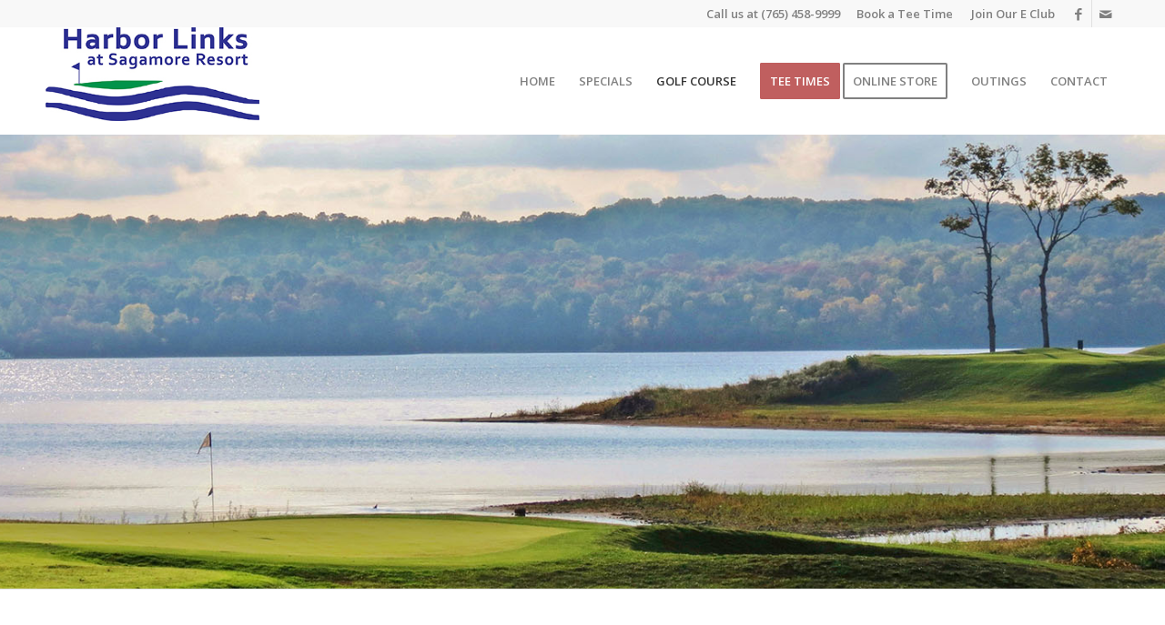

--- FILE ---
content_type: text/html; charset=UTF-8
request_url: https://www.harborlinksgc.com/wp-admin/admin-ajax.php
body_size: -113
content:
<div id="awesome-weather-liberty-indiana" class="temp1 awesome-weather-wrap awecf awe_without_stats awe_without_icons awe_with_forecast awe_extended awe_tall awe-cityid-4260329 awe-code-804 awe-desc-overcast-clouds awe-preset-cloudy"  style=" color: #ffffff; ">

	<div class="awesome-weather-cover" style="background-image: url(https://www.harborlinksgc.com/wp-content/plugins/awesome-weather/img/awe-backgrounds/cloudy.jpg);">
	<div class="awesome-weather-darken">

	
	<div class="awesome-weather-header"><span>liberty, indiana</span></div>

	
		
		<div class="awesome-weather-current-temp">
			<strong>21<sup>&deg;</sup></strong>
		</div><!-- /.awesome-weather-current-temp -->

			
		
		
		<div class="awesome-weather-forecast awe_days_1 awecf">
	
							<div class="awesome-weather-forecast-day">
										<div class="awesome-weather-forecast-day-temp">21<sup>&deg;</sup></div>
					<div class="awesome-weather-forecast-day-abbr">Mon</div>
				</div>
				
		</div><!-- /.awesome-weather-forecast -->
	
		
		
	
	</div><!-- /.awesome-weather-cover -->
	</div><!-- /.awesome-weather-darken -->

</div><!-- /.awesome-weather-wrap: tall -->

--- FILE ---
content_type: text/html; charset=utf-8
request_url: https://www.google.com/recaptcha/api2/anchor?ar=1&k=6LcacIUpAAAAALtu79Jzim_uHc5rfpPDJhPU45hD&co=aHR0cHM6Ly93d3cuaGFyYm9ybGlua3NnYy5jb206NDQz&hl=en&v=PoyoqOPhxBO7pBk68S4YbpHZ&size=invisible&anchor-ms=20000&execute-ms=30000&cb=ft77cc3awmjw
body_size: 48598
content:
<!DOCTYPE HTML><html dir="ltr" lang="en"><head><meta http-equiv="Content-Type" content="text/html; charset=UTF-8">
<meta http-equiv="X-UA-Compatible" content="IE=edge">
<title>reCAPTCHA</title>
<style type="text/css">
/* cyrillic-ext */
@font-face {
  font-family: 'Roboto';
  font-style: normal;
  font-weight: 400;
  font-stretch: 100%;
  src: url(//fonts.gstatic.com/s/roboto/v48/KFO7CnqEu92Fr1ME7kSn66aGLdTylUAMa3GUBHMdazTgWw.woff2) format('woff2');
  unicode-range: U+0460-052F, U+1C80-1C8A, U+20B4, U+2DE0-2DFF, U+A640-A69F, U+FE2E-FE2F;
}
/* cyrillic */
@font-face {
  font-family: 'Roboto';
  font-style: normal;
  font-weight: 400;
  font-stretch: 100%;
  src: url(//fonts.gstatic.com/s/roboto/v48/KFO7CnqEu92Fr1ME7kSn66aGLdTylUAMa3iUBHMdazTgWw.woff2) format('woff2');
  unicode-range: U+0301, U+0400-045F, U+0490-0491, U+04B0-04B1, U+2116;
}
/* greek-ext */
@font-face {
  font-family: 'Roboto';
  font-style: normal;
  font-weight: 400;
  font-stretch: 100%;
  src: url(//fonts.gstatic.com/s/roboto/v48/KFO7CnqEu92Fr1ME7kSn66aGLdTylUAMa3CUBHMdazTgWw.woff2) format('woff2');
  unicode-range: U+1F00-1FFF;
}
/* greek */
@font-face {
  font-family: 'Roboto';
  font-style: normal;
  font-weight: 400;
  font-stretch: 100%;
  src: url(//fonts.gstatic.com/s/roboto/v48/KFO7CnqEu92Fr1ME7kSn66aGLdTylUAMa3-UBHMdazTgWw.woff2) format('woff2');
  unicode-range: U+0370-0377, U+037A-037F, U+0384-038A, U+038C, U+038E-03A1, U+03A3-03FF;
}
/* math */
@font-face {
  font-family: 'Roboto';
  font-style: normal;
  font-weight: 400;
  font-stretch: 100%;
  src: url(//fonts.gstatic.com/s/roboto/v48/KFO7CnqEu92Fr1ME7kSn66aGLdTylUAMawCUBHMdazTgWw.woff2) format('woff2');
  unicode-range: U+0302-0303, U+0305, U+0307-0308, U+0310, U+0312, U+0315, U+031A, U+0326-0327, U+032C, U+032F-0330, U+0332-0333, U+0338, U+033A, U+0346, U+034D, U+0391-03A1, U+03A3-03A9, U+03B1-03C9, U+03D1, U+03D5-03D6, U+03F0-03F1, U+03F4-03F5, U+2016-2017, U+2034-2038, U+203C, U+2040, U+2043, U+2047, U+2050, U+2057, U+205F, U+2070-2071, U+2074-208E, U+2090-209C, U+20D0-20DC, U+20E1, U+20E5-20EF, U+2100-2112, U+2114-2115, U+2117-2121, U+2123-214F, U+2190, U+2192, U+2194-21AE, U+21B0-21E5, U+21F1-21F2, U+21F4-2211, U+2213-2214, U+2216-22FF, U+2308-230B, U+2310, U+2319, U+231C-2321, U+2336-237A, U+237C, U+2395, U+239B-23B7, U+23D0, U+23DC-23E1, U+2474-2475, U+25AF, U+25B3, U+25B7, U+25BD, U+25C1, U+25CA, U+25CC, U+25FB, U+266D-266F, U+27C0-27FF, U+2900-2AFF, U+2B0E-2B11, U+2B30-2B4C, U+2BFE, U+3030, U+FF5B, U+FF5D, U+1D400-1D7FF, U+1EE00-1EEFF;
}
/* symbols */
@font-face {
  font-family: 'Roboto';
  font-style: normal;
  font-weight: 400;
  font-stretch: 100%;
  src: url(//fonts.gstatic.com/s/roboto/v48/KFO7CnqEu92Fr1ME7kSn66aGLdTylUAMaxKUBHMdazTgWw.woff2) format('woff2');
  unicode-range: U+0001-000C, U+000E-001F, U+007F-009F, U+20DD-20E0, U+20E2-20E4, U+2150-218F, U+2190, U+2192, U+2194-2199, U+21AF, U+21E6-21F0, U+21F3, U+2218-2219, U+2299, U+22C4-22C6, U+2300-243F, U+2440-244A, U+2460-24FF, U+25A0-27BF, U+2800-28FF, U+2921-2922, U+2981, U+29BF, U+29EB, U+2B00-2BFF, U+4DC0-4DFF, U+FFF9-FFFB, U+10140-1018E, U+10190-1019C, U+101A0, U+101D0-101FD, U+102E0-102FB, U+10E60-10E7E, U+1D2C0-1D2D3, U+1D2E0-1D37F, U+1F000-1F0FF, U+1F100-1F1AD, U+1F1E6-1F1FF, U+1F30D-1F30F, U+1F315, U+1F31C, U+1F31E, U+1F320-1F32C, U+1F336, U+1F378, U+1F37D, U+1F382, U+1F393-1F39F, U+1F3A7-1F3A8, U+1F3AC-1F3AF, U+1F3C2, U+1F3C4-1F3C6, U+1F3CA-1F3CE, U+1F3D4-1F3E0, U+1F3ED, U+1F3F1-1F3F3, U+1F3F5-1F3F7, U+1F408, U+1F415, U+1F41F, U+1F426, U+1F43F, U+1F441-1F442, U+1F444, U+1F446-1F449, U+1F44C-1F44E, U+1F453, U+1F46A, U+1F47D, U+1F4A3, U+1F4B0, U+1F4B3, U+1F4B9, U+1F4BB, U+1F4BF, U+1F4C8-1F4CB, U+1F4D6, U+1F4DA, U+1F4DF, U+1F4E3-1F4E6, U+1F4EA-1F4ED, U+1F4F7, U+1F4F9-1F4FB, U+1F4FD-1F4FE, U+1F503, U+1F507-1F50B, U+1F50D, U+1F512-1F513, U+1F53E-1F54A, U+1F54F-1F5FA, U+1F610, U+1F650-1F67F, U+1F687, U+1F68D, U+1F691, U+1F694, U+1F698, U+1F6AD, U+1F6B2, U+1F6B9-1F6BA, U+1F6BC, U+1F6C6-1F6CF, U+1F6D3-1F6D7, U+1F6E0-1F6EA, U+1F6F0-1F6F3, U+1F6F7-1F6FC, U+1F700-1F7FF, U+1F800-1F80B, U+1F810-1F847, U+1F850-1F859, U+1F860-1F887, U+1F890-1F8AD, U+1F8B0-1F8BB, U+1F8C0-1F8C1, U+1F900-1F90B, U+1F93B, U+1F946, U+1F984, U+1F996, U+1F9E9, U+1FA00-1FA6F, U+1FA70-1FA7C, U+1FA80-1FA89, U+1FA8F-1FAC6, U+1FACE-1FADC, U+1FADF-1FAE9, U+1FAF0-1FAF8, U+1FB00-1FBFF;
}
/* vietnamese */
@font-face {
  font-family: 'Roboto';
  font-style: normal;
  font-weight: 400;
  font-stretch: 100%;
  src: url(//fonts.gstatic.com/s/roboto/v48/KFO7CnqEu92Fr1ME7kSn66aGLdTylUAMa3OUBHMdazTgWw.woff2) format('woff2');
  unicode-range: U+0102-0103, U+0110-0111, U+0128-0129, U+0168-0169, U+01A0-01A1, U+01AF-01B0, U+0300-0301, U+0303-0304, U+0308-0309, U+0323, U+0329, U+1EA0-1EF9, U+20AB;
}
/* latin-ext */
@font-face {
  font-family: 'Roboto';
  font-style: normal;
  font-weight: 400;
  font-stretch: 100%;
  src: url(//fonts.gstatic.com/s/roboto/v48/KFO7CnqEu92Fr1ME7kSn66aGLdTylUAMa3KUBHMdazTgWw.woff2) format('woff2');
  unicode-range: U+0100-02BA, U+02BD-02C5, U+02C7-02CC, U+02CE-02D7, U+02DD-02FF, U+0304, U+0308, U+0329, U+1D00-1DBF, U+1E00-1E9F, U+1EF2-1EFF, U+2020, U+20A0-20AB, U+20AD-20C0, U+2113, U+2C60-2C7F, U+A720-A7FF;
}
/* latin */
@font-face {
  font-family: 'Roboto';
  font-style: normal;
  font-weight: 400;
  font-stretch: 100%;
  src: url(//fonts.gstatic.com/s/roboto/v48/KFO7CnqEu92Fr1ME7kSn66aGLdTylUAMa3yUBHMdazQ.woff2) format('woff2');
  unicode-range: U+0000-00FF, U+0131, U+0152-0153, U+02BB-02BC, U+02C6, U+02DA, U+02DC, U+0304, U+0308, U+0329, U+2000-206F, U+20AC, U+2122, U+2191, U+2193, U+2212, U+2215, U+FEFF, U+FFFD;
}
/* cyrillic-ext */
@font-face {
  font-family: 'Roboto';
  font-style: normal;
  font-weight: 500;
  font-stretch: 100%;
  src: url(//fonts.gstatic.com/s/roboto/v48/KFO7CnqEu92Fr1ME7kSn66aGLdTylUAMa3GUBHMdazTgWw.woff2) format('woff2');
  unicode-range: U+0460-052F, U+1C80-1C8A, U+20B4, U+2DE0-2DFF, U+A640-A69F, U+FE2E-FE2F;
}
/* cyrillic */
@font-face {
  font-family: 'Roboto';
  font-style: normal;
  font-weight: 500;
  font-stretch: 100%;
  src: url(//fonts.gstatic.com/s/roboto/v48/KFO7CnqEu92Fr1ME7kSn66aGLdTylUAMa3iUBHMdazTgWw.woff2) format('woff2');
  unicode-range: U+0301, U+0400-045F, U+0490-0491, U+04B0-04B1, U+2116;
}
/* greek-ext */
@font-face {
  font-family: 'Roboto';
  font-style: normal;
  font-weight: 500;
  font-stretch: 100%;
  src: url(//fonts.gstatic.com/s/roboto/v48/KFO7CnqEu92Fr1ME7kSn66aGLdTylUAMa3CUBHMdazTgWw.woff2) format('woff2');
  unicode-range: U+1F00-1FFF;
}
/* greek */
@font-face {
  font-family: 'Roboto';
  font-style: normal;
  font-weight: 500;
  font-stretch: 100%;
  src: url(//fonts.gstatic.com/s/roboto/v48/KFO7CnqEu92Fr1ME7kSn66aGLdTylUAMa3-UBHMdazTgWw.woff2) format('woff2');
  unicode-range: U+0370-0377, U+037A-037F, U+0384-038A, U+038C, U+038E-03A1, U+03A3-03FF;
}
/* math */
@font-face {
  font-family: 'Roboto';
  font-style: normal;
  font-weight: 500;
  font-stretch: 100%;
  src: url(//fonts.gstatic.com/s/roboto/v48/KFO7CnqEu92Fr1ME7kSn66aGLdTylUAMawCUBHMdazTgWw.woff2) format('woff2');
  unicode-range: U+0302-0303, U+0305, U+0307-0308, U+0310, U+0312, U+0315, U+031A, U+0326-0327, U+032C, U+032F-0330, U+0332-0333, U+0338, U+033A, U+0346, U+034D, U+0391-03A1, U+03A3-03A9, U+03B1-03C9, U+03D1, U+03D5-03D6, U+03F0-03F1, U+03F4-03F5, U+2016-2017, U+2034-2038, U+203C, U+2040, U+2043, U+2047, U+2050, U+2057, U+205F, U+2070-2071, U+2074-208E, U+2090-209C, U+20D0-20DC, U+20E1, U+20E5-20EF, U+2100-2112, U+2114-2115, U+2117-2121, U+2123-214F, U+2190, U+2192, U+2194-21AE, U+21B0-21E5, U+21F1-21F2, U+21F4-2211, U+2213-2214, U+2216-22FF, U+2308-230B, U+2310, U+2319, U+231C-2321, U+2336-237A, U+237C, U+2395, U+239B-23B7, U+23D0, U+23DC-23E1, U+2474-2475, U+25AF, U+25B3, U+25B7, U+25BD, U+25C1, U+25CA, U+25CC, U+25FB, U+266D-266F, U+27C0-27FF, U+2900-2AFF, U+2B0E-2B11, U+2B30-2B4C, U+2BFE, U+3030, U+FF5B, U+FF5D, U+1D400-1D7FF, U+1EE00-1EEFF;
}
/* symbols */
@font-face {
  font-family: 'Roboto';
  font-style: normal;
  font-weight: 500;
  font-stretch: 100%;
  src: url(//fonts.gstatic.com/s/roboto/v48/KFO7CnqEu92Fr1ME7kSn66aGLdTylUAMaxKUBHMdazTgWw.woff2) format('woff2');
  unicode-range: U+0001-000C, U+000E-001F, U+007F-009F, U+20DD-20E0, U+20E2-20E4, U+2150-218F, U+2190, U+2192, U+2194-2199, U+21AF, U+21E6-21F0, U+21F3, U+2218-2219, U+2299, U+22C4-22C6, U+2300-243F, U+2440-244A, U+2460-24FF, U+25A0-27BF, U+2800-28FF, U+2921-2922, U+2981, U+29BF, U+29EB, U+2B00-2BFF, U+4DC0-4DFF, U+FFF9-FFFB, U+10140-1018E, U+10190-1019C, U+101A0, U+101D0-101FD, U+102E0-102FB, U+10E60-10E7E, U+1D2C0-1D2D3, U+1D2E0-1D37F, U+1F000-1F0FF, U+1F100-1F1AD, U+1F1E6-1F1FF, U+1F30D-1F30F, U+1F315, U+1F31C, U+1F31E, U+1F320-1F32C, U+1F336, U+1F378, U+1F37D, U+1F382, U+1F393-1F39F, U+1F3A7-1F3A8, U+1F3AC-1F3AF, U+1F3C2, U+1F3C4-1F3C6, U+1F3CA-1F3CE, U+1F3D4-1F3E0, U+1F3ED, U+1F3F1-1F3F3, U+1F3F5-1F3F7, U+1F408, U+1F415, U+1F41F, U+1F426, U+1F43F, U+1F441-1F442, U+1F444, U+1F446-1F449, U+1F44C-1F44E, U+1F453, U+1F46A, U+1F47D, U+1F4A3, U+1F4B0, U+1F4B3, U+1F4B9, U+1F4BB, U+1F4BF, U+1F4C8-1F4CB, U+1F4D6, U+1F4DA, U+1F4DF, U+1F4E3-1F4E6, U+1F4EA-1F4ED, U+1F4F7, U+1F4F9-1F4FB, U+1F4FD-1F4FE, U+1F503, U+1F507-1F50B, U+1F50D, U+1F512-1F513, U+1F53E-1F54A, U+1F54F-1F5FA, U+1F610, U+1F650-1F67F, U+1F687, U+1F68D, U+1F691, U+1F694, U+1F698, U+1F6AD, U+1F6B2, U+1F6B9-1F6BA, U+1F6BC, U+1F6C6-1F6CF, U+1F6D3-1F6D7, U+1F6E0-1F6EA, U+1F6F0-1F6F3, U+1F6F7-1F6FC, U+1F700-1F7FF, U+1F800-1F80B, U+1F810-1F847, U+1F850-1F859, U+1F860-1F887, U+1F890-1F8AD, U+1F8B0-1F8BB, U+1F8C0-1F8C1, U+1F900-1F90B, U+1F93B, U+1F946, U+1F984, U+1F996, U+1F9E9, U+1FA00-1FA6F, U+1FA70-1FA7C, U+1FA80-1FA89, U+1FA8F-1FAC6, U+1FACE-1FADC, U+1FADF-1FAE9, U+1FAF0-1FAF8, U+1FB00-1FBFF;
}
/* vietnamese */
@font-face {
  font-family: 'Roboto';
  font-style: normal;
  font-weight: 500;
  font-stretch: 100%;
  src: url(//fonts.gstatic.com/s/roboto/v48/KFO7CnqEu92Fr1ME7kSn66aGLdTylUAMa3OUBHMdazTgWw.woff2) format('woff2');
  unicode-range: U+0102-0103, U+0110-0111, U+0128-0129, U+0168-0169, U+01A0-01A1, U+01AF-01B0, U+0300-0301, U+0303-0304, U+0308-0309, U+0323, U+0329, U+1EA0-1EF9, U+20AB;
}
/* latin-ext */
@font-face {
  font-family: 'Roboto';
  font-style: normal;
  font-weight: 500;
  font-stretch: 100%;
  src: url(//fonts.gstatic.com/s/roboto/v48/KFO7CnqEu92Fr1ME7kSn66aGLdTylUAMa3KUBHMdazTgWw.woff2) format('woff2');
  unicode-range: U+0100-02BA, U+02BD-02C5, U+02C7-02CC, U+02CE-02D7, U+02DD-02FF, U+0304, U+0308, U+0329, U+1D00-1DBF, U+1E00-1E9F, U+1EF2-1EFF, U+2020, U+20A0-20AB, U+20AD-20C0, U+2113, U+2C60-2C7F, U+A720-A7FF;
}
/* latin */
@font-face {
  font-family: 'Roboto';
  font-style: normal;
  font-weight: 500;
  font-stretch: 100%;
  src: url(//fonts.gstatic.com/s/roboto/v48/KFO7CnqEu92Fr1ME7kSn66aGLdTylUAMa3yUBHMdazQ.woff2) format('woff2');
  unicode-range: U+0000-00FF, U+0131, U+0152-0153, U+02BB-02BC, U+02C6, U+02DA, U+02DC, U+0304, U+0308, U+0329, U+2000-206F, U+20AC, U+2122, U+2191, U+2193, U+2212, U+2215, U+FEFF, U+FFFD;
}
/* cyrillic-ext */
@font-face {
  font-family: 'Roboto';
  font-style: normal;
  font-weight: 900;
  font-stretch: 100%;
  src: url(//fonts.gstatic.com/s/roboto/v48/KFO7CnqEu92Fr1ME7kSn66aGLdTylUAMa3GUBHMdazTgWw.woff2) format('woff2');
  unicode-range: U+0460-052F, U+1C80-1C8A, U+20B4, U+2DE0-2DFF, U+A640-A69F, U+FE2E-FE2F;
}
/* cyrillic */
@font-face {
  font-family: 'Roboto';
  font-style: normal;
  font-weight: 900;
  font-stretch: 100%;
  src: url(//fonts.gstatic.com/s/roboto/v48/KFO7CnqEu92Fr1ME7kSn66aGLdTylUAMa3iUBHMdazTgWw.woff2) format('woff2');
  unicode-range: U+0301, U+0400-045F, U+0490-0491, U+04B0-04B1, U+2116;
}
/* greek-ext */
@font-face {
  font-family: 'Roboto';
  font-style: normal;
  font-weight: 900;
  font-stretch: 100%;
  src: url(//fonts.gstatic.com/s/roboto/v48/KFO7CnqEu92Fr1ME7kSn66aGLdTylUAMa3CUBHMdazTgWw.woff2) format('woff2');
  unicode-range: U+1F00-1FFF;
}
/* greek */
@font-face {
  font-family: 'Roboto';
  font-style: normal;
  font-weight: 900;
  font-stretch: 100%;
  src: url(//fonts.gstatic.com/s/roboto/v48/KFO7CnqEu92Fr1ME7kSn66aGLdTylUAMa3-UBHMdazTgWw.woff2) format('woff2');
  unicode-range: U+0370-0377, U+037A-037F, U+0384-038A, U+038C, U+038E-03A1, U+03A3-03FF;
}
/* math */
@font-face {
  font-family: 'Roboto';
  font-style: normal;
  font-weight: 900;
  font-stretch: 100%;
  src: url(//fonts.gstatic.com/s/roboto/v48/KFO7CnqEu92Fr1ME7kSn66aGLdTylUAMawCUBHMdazTgWw.woff2) format('woff2');
  unicode-range: U+0302-0303, U+0305, U+0307-0308, U+0310, U+0312, U+0315, U+031A, U+0326-0327, U+032C, U+032F-0330, U+0332-0333, U+0338, U+033A, U+0346, U+034D, U+0391-03A1, U+03A3-03A9, U+03B1-03C9, U+03D1, U+03D5-03D6, U+03F0-03F1, U+03F4-03F5, U+2016-2017, U+2034-2038, U+203C, U+2040, U+2043, U+2047, U+2050, U+2057, U+205F, U+2070-2071, U+2074-208E, U+2090-209C, U+20D0-20DC, U+20E1, U+20E5-20EF, U+2100-2112, U+2114-2115, U+2117-2121, U+2123-214F, U+2190, U+2192, U+2194-21AE, U+21B0-21E5, U+21F1-21F2, U+21F4-2211, U+2213-2214, U+2216-22FF, U+2308-230B, U+2310, U+2319, U+231C-2321, U+2336-237A, U+237C, U+2395, U+239B-23B7, U+23D0, U+23DC-23E1, U+2474-2475, U+25AF, U+25B3, U+25B7, U+25BD, U+25C1, U+25CA, U+25CC, U+25FB, U+266D-266F, U+27C0-27FF, U+2900-2AFF, U+2B0E-2B11, U+2B30-2B4C, U+2BFE, U+3030, U+FF5B, U+FF5D, U+1D400-1D7FF, U+1EE00-1EEFF;
}
/* symbols */
@font-face {
  font-family: 'Roboto';
  font-style: normal;
  font-weight: 900;
  font-stretch: 100%;
  src: url(//fonts.gstatic.com/s/roboto/v48/KFO7CnqEu92Fr1ME7kSn66aGLdTylUAMaxKUBHMdazTgWw.woff2) format('woff2');
  unicode-range: U+0001-000C, U+000E-001F, U+007F-009F, U+20DD-20E0, U+20E2-20E4, U+2150-218F, U+2190, U+2192, U+2194-2199, U+21AF, U+21E6-21F0, U+21F3, U+2218-2219, U+2299, U+22C4-22C6, U+2300-243F, U+2440-244A, U+2460-24FF, U+25A0-27BF, U+2800-28FF, U+2921-2922, U+2981, U+29BF, U+29EB, U+2B00-2BFF, U+4DC0-4DFF, U+FFF9-FFFB, U+10140-1018E, U+10190-1019C, U+101A0, U+101D0-101FD, U+102E0-102FB, U+10E60-10E7E, U+1D2C0-1D2D3, U+1D2E0-1D37F, U+1F000-1F0FF, U+1F100-1F1AD, U+1F1E6-1F1FF, U+1F30D-1F30F, U+1F315, U+1F31C, U+1F31E, U+1F320-1F32C, U+1F336, U+1F378, U+1F37D, U+1F382, U+1F393-1F39F, U+1F3A7-1F3A8, U+1F3AC-1F3AF, U+1F3C2, U+1F3C4-1F3C6, U+1F3CA-1F3CE, U+1F3D4-1F3E0, U+1F3ED, U+1F3F1-1F3F3, U+1F3F5-1F3F7, U+1F408, U+1F415, U+1F41F, U+1F426, U+1F43F, U+1F441-1F442, U+1F444, U+1F446-1F449, U+1F44C-1F44E, U+1F453, U+1F46A, U+1F47D, U+1F4A3, U+1F4B0, U+1F4B3, U+1F4B9, U+1F4BB, U+1F4BF, U+1F4C8-1F4CB, U+1F4D6, U+1F4DA, U+1F4DF, U+1F4E3-1F4E6, U+1F4EA-1F4ED, U+1F4F7, U+1F4F9-1F4FB, U+1F4FD-1F4FE, U+1F503, U+1F507-1F50B, U+1F50D, U+1F512-1F513, U+1F53E-1F54A, U+1F54F-1F5FA, U+1F610, U+1F650-1F67F, U+1F687, U+1F68D, U+1F691, U+1F694, U+1F698, U+1F6AD, U+1F6B2, U+1F6B9-1F6BA, U+1F6BC, U+1F6C6-1F6CF, U+1F6D3-1F6D7, U+1F6E0-1F6EA, U+1F6F0-1F6F3, U+1F6F7-1F6FC, U+1F700-1F7FF, U+1F800-1F80B, U+1F810-1F847, U+1F850-1F859, U+1F860-1F887, U+1F890-1F8AD, U+1F8B0-1F8BB, U+1F8C0-1F8C1, U+1F900-1F90B, U+1F93B, U+1F946, U+1F984, U+1F996, U+1F9E9, U+1FA00-1FA6F, U+1FA70-1FA7C, U+1FA80-1FA89, U+1FA8F-1FAC6, U+1FACE-1FADC, U+1FADF-1FAE9, U+1FAF0-1FAF8, U+1FB00-1FBFF;
}
/* vietnamese */
@font-face {
  font-family: 'Roboto';
  font-style: normal;
  font-weight: 900;
  font-stretch: 100%;
  src: url(//fonts.gstatic.com/s/roboto/v48/KFO7CnqEu92Fr1ME7kSn66aGLdTylUAMa3OUBHMdazTgWw.woff2) format('woff2');
  unicode-range: U+0102-0103, U+0110-0111, U+0128-0129, U+0168-0169, U+01A0-01A1, U+01AF-01B0, U+0300-0301, U+0303-0304, U+0308-0309, U+0323, U+0329, U+1EA0-1EF9, U+20AB;
}
/* latin-ext */
@font-face {
  font-family: 'Roboto';
  font-style: normal;
  font-weight: 900;
  font-stretch: 100%;
  src: url(//fonts.gstatic.com/s/roboto/v48/KFO7CnqEu92Fr1ME7kSn66aGLdTylUAMa3KUBHMdazTgWw.woff2) format('woff2');
  unicode-range: U+0100-02BA, U+02BD-02C5, U+02C7-02CC, U+02CE-02D7, U+02DD-02FF, U+0304, U+0308, U+0329, U+1D00-1DBF, U+1E00-1E9F, U+1EF2-1EFF, U+2020, U+20A0-20AB, U+20AD-20C0, U+2113, U+2C60-2C7F, U+A720-A7FF;
}
/* latin */
@font-face {
  font-family: 'Roboto';
  font-style: normal;
  font-weight: 900;
  font-stretch: 100%;
  src: url(//fonts.gstatic.com/s/roboto/v48/KFO7CnqEu92Fr1ME7kSn66aGLdTylUAMa3yUBHMdazQ.woff2) format('woff2');
  unicode-range: U+0000-00FF, U+0131, U+0152-0153, U+02BB-02BC, U+02C6, U+02DA, U+02DC, U+0304, U+0308, U+0329, U+2000-206F, U+20AC, U+2122, U+2191, U+2193, U+2212, U+2215, U+FEFF, U+FFFD;
}

</style>
<link rel="stylesheet" type="text/css" href="https://www.gstatic.com/recaptcha/releases/PoyoqOPhxBO7pBk68S4YbpHZ/styles__ltr.css">
<script nonce="e6y6XHGzg6IhEp209D2TAQ" type="text/javascript">window['__recaptcha_api'] = 'https://www.google.com/recaptcha/api2/';</script>
<script type="text/javascript" src="https://www.gstatic.com/recaptcha/releases/PoyoqOPhxBO7pBk68S4YbpHZ/recaptcha__en.js" nonce="e6y6XHGzg6IhEp209D2TAQ">
      
    </script></head>
<body><div id="rc-anchor-alert" class="rc-anchor-alert"></div>
<input type="hidden" id="recaptcha-token" value="[base64]">
<script type="text/javascript" nonce="e6y6XHGzg6IhEp209D2TAQ">
      recaptcha.anchor.Main.init("[\x22ainput\x22,[\x22bgdata\x22,\x22\x22,\[base64]/[base64]/[base64]/[base64]/[base64]/UltsKytdPUU6KEU8MjA0OD9SW2wrK109RT4+NnwxOTI6KChFJjY0NTEyKT09NTUyOTYmJk0rMTxjLmxlbmd0aCYmKGMuY2hhckNvZGVBdChNKzEpJjY0NTEyKT09NTYzMjA/[base64]/[base64]/[base64]/[base64]/[base64]/[base64]/[base64]\x22,\[base64]\\u003d\\u003d\x22,\x22V8Ouwp3CrFZ1a8K1wqPCqMOnT8OoS8OBfXXDqcK8wqQIw75HwqxMecO0w59aw5nCvcKSNMKdL0rCt8KwwozDi8KgR8OZCcOTw7QLwpIoXFg5wrPDm8OBwpDCoR3DmMOvw5l4w5nDvmbCuAZ/EMObwrXDmDN7M2PCr2YpFsKOMMK6CcKQLUrDtBxQwrHCrcOMLlbCr0wNYMOhBMKJwr8TfFfDoANvwpXCnTpgwp/DkBwmQ8KhRMOYDmPCucO8wqbDtyzDonM3C8OSw7fDgcO9PTbClMKeG8Ofw7AuSGbDg3sTw47DsX0Hw4x3wqV7wqHCqcK3woDCoxAwwqnDjzsHF8K/[base64]/[base64]/CR03FyBlaMOuL0bCgsK3w7pdwrfDjQ56w4gZwqcTwpN0RnJPB2spIcOQfBPCsH3Dj8OeVXtLwrPDmcOYw7UFwrjDsGUbQTUdw7/Cn8K/PsOkPsKpw5J5Q3XCjg3ClkxNwqx6OMKYw47DvsK4K8KnSkfDicOOScOxHsKBFW/Cm8Ovw6jCghbDqQVYwqIoasKLwpAAw6HCtcODCRDCpcOKwoEBDxxEw6E3Zg1Aw7JldcOXwpvDscOsa3APCg7Dv8K6w5nDhFbCicOeWsKcOH/DvMKcGVDCuCtmJSVfVcKTwr/[base64]/DuAHCv8OYJMO5BCLCrMKOw7ogw4kUwrDDlEEpwqzCrzjDpsK3woViBkZNw7QowqfDqMOPezDDrDPCscKUWcOMSHNLwoTDuCPCrw4bCcKhw6sNXcOyfw9uw5whI8OUI8OvasKGAEw4wrJ2wqrDtcOgw6DDgsOjwot/woXDr8KwYsORf8OpKHvCuH7DnWDCmlUwworDisO1w5wBwq7ChcKHIsOIw6xWw6DCkcKEw5HDpMKKwrzDilzCiSfCgCAcIcKqDcOeVwxRwpRZwr9iwq/Dv8OZCmTDtnZhDMKUBQ/DkRUFBMOAwqfCk8OmwpjCssOCA1rDhcKww48ew67Dkl/[base64]/wo9tbcKYaGx0w4AowrHCncOxwqVMwrghw6MDclzCrMK0wr/CucOPwqwKCsOCw4TDvlwpwrHDuMOAwpHDtn08MMKhwpAnJTl6K8OSw63DgcKgwopscA5Nw402w6vCky3CkjdGU8OVw73CtVnCmMK9d8OUSMOXwrdgwptNPSUuw7DCjl/[base64]/ChwMpwrzDo1vDqEU/EcOtw7UIwqzCqEFMaAfCjMO3wpQoAsK3wqfDjMObaMK7wphCI0/CqmDDrDRXw6DCg3BhWcKGOH7DjgBHw6IldcKkDcK1O8KUHG4RwrJywq9Tw644w7hJw57CiSc8dWoZFsK4w6xICsOkwrjDu8OiE8KPw4rDpn9ILcK2b8KlfVXCowQjwqZtw7rCg2R5CD1Mw5HCp1IJwpxVQMOlCcOkNyYudRBcwqPCq1R/wrXCt2fCpWnDt8KKaXLCpnMIAsOpw4FNw5ZGIsOuCFckRsOpbMK3w6JQwohvNhEWKMOQw43CtsOHHMK3OBnCpMKcPcK4wpTDt8O5w7oHw5vDmsOKw7ROEBZjwrDDkMObB3PDqcOEbsOvw7sEbcO3F2MNZjrDq8K1SsOKwpPDgcOVbl3CpAvDtk/CiRJzacOOJMOdwrzDocOowrJAw78fRDlia8O3wo8pSsOpSRXCrcKWXHTDkx8HUkBkCwjDpMKEwrwMFjrCucKEZ1jDsl3CnMOKw7tVL8ONwprChcKDcsO5RVXDlcK8wrcEwp/CvcKdw4/DtnLCg14lw6VUwoYbw6XCmcKDwrHDncOmScK5HsOfw7JSwpjDi8Ktwpl+w4fCu2FieMKYCcOmM1HDs8KWF3jCisOGw6IGw7lJw4UXJ8OtYMONw4Yyw5rDkmrDtsKUw4jDlcOVSBc8w64BRMKNVsK7WcKiRMOaawHCiycHwq/DvMOHwrfDoGJiUcKRf20Zc8OVw6hRwqZYDB3DsCRjwrl+w6/[base64]/L1YrfVXDqsKOTFgZcMKFWnLCmsOvwr7DsxYLw5LCnn3CmkLCgQdgBsK1woPCvF5cwpLCrAxAwq3CsnnCn8KBInllwoPClsKTwpfDsEfCscOHMsKNZQwnKT5CacOrwr7DqG1MWwXDmsOfwp3DsMKCNcKYw5p0cyXCusOybi8WwpDDr8O/w5lfw6Eaw5nCmsK9DH0zKMKWOsOXw7jDpcO1S8Kxw599NMKSwoHCjwFZasKbRMOpDcKmcsKhKnTDtMOSeEBKEjNzwptHMTRfdsKwwo9edhQew4YXw7nCvQnDpFRwwqtAdijCg8OuwrM7EMOfw4kNw7TDig7CpTZ1fnvClMOsSMO0F1DCq27Dkjp1w4HCsxs1L8KGwqc/Sz7CgMKrwrXDscOkwrPCrMO4VcKDGcKAecK/[base64]/wofCoETChyvCtMOxEsObQSQ3wrkwSG9HGcKYwqADWcO7worCq8OmFgQqdcOLw63CtkdywoTDgzHCtzcvw7doDRVuw4LDtFhGfmbCqmNGw4XCkALCi1UMw55oOcKTw6nDnBrDq8Kyw7ELwq7ChBVOw4pjQcO6YsKnHMKDcF/Dpyl+D3QWHsOwAgUow5vDj0/[base64]/w4MHGMKVGUIywrnDszUCaXQCYRfDqETCpR5AOhvCocO/wr1CdsKzKjBOw4w6esK/wodAw7fCvjcgZcO/wrRDcsKew70cH2N4w4A5wowCwpXCi8Kmw47DtndVw6I6w6LDlS01dcOVwqJtfsKsMlTCkjbDrFg4f8KBZVLCqg9mN8KzPMOTw4PCskfDriIqw6IRwpdtwrBIw4PDiMK2wrzDucKkOAHDiiMmRXx6IScvw4pvwoYxwpd2w4lQLxvCpDzCuMKvwqI/[base64]/PF4Bw4hdw5TCthEaw4jClcK7wpEFwpkmEGInCDJhwqxUwrrCjlAeRcKWw5TCrSsJIB3DpSxOUMKJY8OLLznDoMOwwqU5CMKlIBNdw495w7/DhMOIFxPCkE7Ch8KjKmMCw5DDksKbw5nCs8Otwr/DtV0Mwq7CmTHCuMOLXlpoWQEgwrrCmcOmw6LCn8Kcw4ITXF11eWMgwqXCuXPDklXCoMOGw7XDlsO1TmvDuU7CmMOPwpjDrsKPwpx5LzfCqTI7Jj/Cv8OZM0nCuQ/CpcOxwr3CpEkXexRxw67Ds1HCgQ8NHQliw5TDnDxNe2NtOsKpTMOrFSXDk8KEQsK7w4omZjZ5wrrCo8OdKsK4BSwpMcOnw5fCvjDCln8gwr3Ds8OswqLCrMONw4rCkMKbwr89w7XCt8OGE8K+w5fDoA9AwrJ+YCrCo8KRw5PCj8KFA8OLeH/DuMO2fxnDogDDisKhw6EpIcK/w5jDkHbCk8KYdyVOD8OQQ8KuwqjDqcKHwocPwqjDlDMHw57DhsK5w7RYN8OoVcKvTmrCkcO7LsKhwrkOP0J6WcKDw4QbwrdwKsOBJcK2w5XDgDjCm8KsUMO+Um/CssOFXcKNa8OYw5V0w4zClcOmAks/K8KZNBQLwpM9w7lvQHUId8OiFkJ9WMKNZw3Du3TCr8Kiw7Vsw6vCgcKEw5/Cn8KKeHY1wqtGdcKLITzDlsKDwqNxflhLwofCow7DmCIRI8Oqw6JTwoVjG8KhXsOQwpzDnG8ZKScUfUTDn1PCmGvDgsOIwq/[base64]/wr1Jw7fDu8OTw5vDkwchF1PDpcKRwoE+w43CkzJresOgGMKfw7VFw6saQxXDocOrworDuyJZw73Cr0Arw4XDr086wozCg0VLwrE8NRTCnWfDncKRwqDCqcK2wpNnw7nCqcKNS1vDkcKFVsKHwo8/wpcBw4TCnTlSwqcawqbDmAJrw6TDnsOZwqVPRA/DulQWw4zCkG3Dl33CrsO7HcKcbMKJwrnCosKIwqfCosKbBMK+wojDtsKXw4dOw7pxRCkIY288BsOEdifCusK/XcKnw5YlEAxswr5mLsOmBcK1b8O3w4cYwqZsXMOCwodhMMKuw5MmwpVJZcK2RMOOBMO0V0R0wqDDr1jDmcKfw7PDq8K7W8O6VFUCX1w3bnpawq4eByXDj8O3wqYOIQYCw4AsJE7CtMOsw5/Cs13Di8O8IMOPI8KfwqkqY8ONZAIRaQ0WWC7CgxnDosK2ccKnw6PDrMKuUSXDvcO9WQHCrcOPMwQwMcK5YMO+wpPDtCzDmsOuw6jDucO4wp3DlHlHCUkuwpZmIDHDncOCw6k0w489w7cawrbCssKcKyUTw799w6/[base64]/w5JKAMOHw6fCksKHw7p0w7jCgcO+w4PDm13CkjwROxbDmFpqRjIYD8OFf8KSw4wNw4BZw77DqEgPw40uw43DnwDCjMOPwovDv8OxJMORw4puw7ZKP0BHNcOfw4ZDw6/CuMOaw63CgG7DsMKkFhQKEcKdAjoYUhYkChTDsBdOw7PCm25TIMKkFsKIw6bCi1vDoXQGwo8dd8OBMXBYwq52PGLDtMKiwpNaw5BpJkLDrVBVasKNw40/J8OZaBHCq8OiwoHCtwHDu8OFw4Riw7l/A8OFQcOWwpfDl8KVfjTCusO6w7fDlcO0Di7ChkTDmQxOwpskwpbCncOyR33DlC/CncOoMg3CpMOVwpdXAsOKw7oPw4sNMy4BeMONG3jCm8OXw5p4w6/DusKWw4wALjzDvXrDoA1Sw6pkwqYSDlkjwoQIJADDnw1Rw7/CmcOCei56wrZsw7IuwrjDkhDChTnCjcOAw4LDmMKiMjlqb8KZwpvDrgTDnSw0CcORNcOvw7IWJMOWwpnCjcKKwrnDrMOyMiwDWQ3DlgTDr8OKwq7Dljg0w4jCnsKcAnXChcKmdsO3JsKPwoTDljTDqSBtbEXDtmkBwpnCoS1lYsKlF8K/NF3DgVnDlWoVRMOiQ8OJwrvCpUs2w7DCmsK8w4BRKBzDh3p2OBnDl1AUwqLDvXTComnCqQF4wq0Gwo/Clml+Pmk6TsKgEm4uT8Ocw4QNwqMZw6xUwocraknDoEYpeMOgVMKfwr7DrcOiw43DrFJnBMOYw4YEbsOcCUBleFU/wqsewohUw6HDk8KjFsOyw5fDgcOSQB8LDhDDucK1wrwMw7IiwpPDnSPCoMKhwqN5w7/CkSfCisOkNgEFAlPDocOuFg07w6/CpiLCrcOEw6JEK1kswoBlMcK/VMOdwrAAwoclRMKFw7fCrsKTOsKJwr91EQzDnl14MsOHVxzCsn4CwpLCon4Qw5xdJsOKbx3CrXnDscOBaivChlx7wppfbcKDVMKoL3F7EVrCtzLCh8OTESfCjEfCujtoN8Ktwo8Ew4XCm8ONVhY/XE4BIMK9w6PCqcOBw4fDmURpwqJ3f1vDicOKD0TDr8OXwokvasOCwozChDgafcOxRWbDlA/DhsKQdgoRw5JoTDbDkQI0w5jCtwrDhx1Tw5JLwqvCs0MQVMOvc8KZw5Yawooxw5Arw5/DvsOTwrPChiHCgMO1XFbCrsKRK8OqNUbDhSB1wp1eIMKGw7jClcOjw647wpxrwowLYQjDqWjCiCIhw67DhcOHRcOyBmogwrV+wrzCtMKtwrXChcKkw4HCgsKwwplvw7s8AHYfwrYsdcOnw67DqihFERcAX8OEwq3DicOxGG/DjxLDhCJlGMKPw5LCgsKKwqHDvEoMwoXDtcOgacKhw7Apby7Dh8O/Uj9Dw6rDtxPDvmNqwoV/H29CS3zDm23CmsK6GQvDicOIwowOfsKYwqfDmsOiw5rCrcK/[base64]/Dm8O0FXIIwplvwr8LGMKjw5V7w5hKwrDDnUrDsMKYAsK1wqNUwqA+w7rCoiVyw5DDrkDCkMOpw69bVgxfwojDrGVSwoN3ccOmw6HCvXZiw4HDn8OcEMK3HC/CtizCtF90w5tCw44oVsO5eGkqwrvDk8OIw4LDpcO+wpTChMOjdMKuTsK4wpTCjcKcwrnDncKXC8ObwrsXw5xYfsONw6TDs8OXw4/Ds8Kdw7bCqxJxwrzDrWFRKnjCtQnCjAENwqjCqcKsT8O3wpnDmMKTwpA1eUrDiTPCv8KwwrDChQ9Kwo0VQMOHw4HCkMKSw4TCpMK1K8OxBsKaw6bClsK2w6rChAbCjh4/w5LDhzbCjEhOw6/CkxZCwrrDnl9kwrLCgEzDhVbDpMK8A8OyFMKxTMOow7tuwrjCkVjCr8Orw5cKw4w3NQkMwrFMEHJAw5I5wol4w7E7w5zCgcOLZ8OEw4zDtMKgKsKiB2FtecKmNRrCs0jDliDCj8KhAcO3QsOYwrJMw7HConfDvcO7wr/DlsK8bBt9w6wmwofDt8Olw50FGDMXfsKPcyvCnMO7eA3Dn8KnU8OiDVHDgRI2QsKbw6zCnS7DpcO2SmcYwoMfwooewr5uDV0ZwrRww5/DuVZSGcKLRMK9woEBWVYjHWrCiBo0wp3DuH/DsMOVaVrCscOLLcOsw5TDlMOgDcOJTcO2ADvCuMOiLmhiw7w/QsKkF8OdwqfDmhA7O1zDizo5w61QwooLSiktB8KyUsKowqcAw40Aw5dYc8Kqw7JNw71rBMK7G8KfwpgDwo7CuMOzORsTAy7CucOIwqjDqsO4w47DhcKfwqk8FXzCucO3Z8KTw47CuglpccK4w69sCXjCqsOSwpfDmgLDncKULyXDvyfChUlvdsOkCF/DssO3w5cjw6DDik4UO2owOcO+woccdcKaw7cAenbClsKOZGPDpcOFw4ZXw7rDg8KBw69XPnYow7bCtyZfw5JuAyY4wpzDt8KDw53DssK2wqYswpfCiSkRw6PCi8K/PMOQw5JtQcO+Bj7ChXDCjMKOw6fCrlppZcOdw7UjPlIQV03CncOGTULCn8KDw5hOwoU7SHPDkjJIwrHDu8K2wqzCv8Krw4l7QD8kPEFhVz/CosO7e2NWw6rCsjvCnlljwoU/wr8awrXCo8Ktwo41wqjCkcOiw7HCvQjDqxvCs2hUwqd4YWLCuMOXwpfCmsKfw5vDmcOXWMKLSsO0w43Ckn3Cj8K0wrVOwoHCplFPw7/DtcK4TTA4w7/CrzTDjFzCgsO5woTDvHhOwqMNwrDCmcONeMKNR8OKJ1xvG387LcKYw48Wwq8pOUU4Q8KXK10EeUPDkjl7dMK2Kg1/WMKbNDHCsWzCijoVw4djw5jCr8OEw7JhwpXDtSIyDjJ7w5XCm8Kuw6LDomHDsz3DjsOMw7FDwrXDgTIWwr7CpgLCrsKUw5zDgh8bwp44wqAkw67DrQTCqmPDkULDssKGDg/[base64]/[base64]/Cl8K+wrrCljlMw6jDpcKjLcKPaMO0wrfDt0dLwpDDty/[base64]/Cv8OPwpvCjMKaw5Qow4nDkcOIw4zCuwtyE8OKwqjDssO9w60qYMO/woDCsMO2wrUJVsOLJyTCjXEywrnCt8OZOkrDpT4GwrppJy9CSk7CssO2ejATwpBgwrIcTgMOfWE0wp/[base64]/[base64]/[base64]/GMK4w63DocORw5YwV8OPwolKw6HCjhQbwrsgw51PwpcBflbCuyVVw69PacOCZsOae8Kgw4BfPsKzdsKQw4LCjMOnRMK1w6vCqzMScSHDtmjDhBvClcKmwpJMwrUGwqc8QsK/wpwRw6trEBHCrsOiwpfDuMOCwrfDhsKYwpjDn3LDnMKjw5N8w4QMw5zDrhfCoxvChgs0S8OdwpdLw4jDjkvDkHTCh2AwdBzCixrDnVEhw6gpVmvCjcOzw6nDksO/[base64]/[base64]/[base64]/[base64]/woQ5woLCgFLCrsKqwqdUw5FWP3LDtix1w5TDssKhOMKUw45Xw4l5fMOxVHAKw67DgDPCosOywpkJch52YBrCliXChzQ3wpvDuTHCs8OLT2nCj8K/e0TCtcOdPwVRwr7Di8ONwovCvMOKIEJYQsKDwpkNL09jwoQ5LMKlXcKGw45Me8KjKBcGYMOZMcOJw5PCvsO+wpo3Y8KYJAvCpMO1PBTChsKwwrrCtjjCm8KjJFpcScOdw6DDiig1w5HCo8KdZcK8w7h0LsKDc2/[base64]/[base64]/[base64]/eMKXNQPCl8Oew4/[base64]/[base64]/Dq8OSw4rCjmlzwo7Chx4EKcK/[base64]/[base64]/wrHDo8O/w7LCkRlffMOKCcO8w696cMOpHnodwosII8Ovw4RMw5Axw43Ct1o7w5HCgsKtw4DCqcOEEG0WE8OxJR/Dn33DujgdwrLCtcKIw7XDvDrDoMOmLFjDjsOewq7Dq8OkMynCsHrDhHY5wofClMK0DsOSdcK9w61nwonDqsOrwqkxw5XCjcOewqfChjDCpxIJRMObwpMwIX7CksKzw5LChsOtwpzClFbCrcO9w4vCvQ7DlcKlw6/CvcKfw5RwFA54BsOFw7g7wrNgasOKCC5yd8O4GizDt8KhLcOLw6rCmSLCujVXWUNTwofDimsneknCpsKIACTDnMOhw6prA1/[base64]/DsMO1wqljwrbCjlrCjV3CtsKJa8OXGMO7w7E7w6J+wpjChsOkOkQyRxvCkMKqw6Zww6vCszoTw7deMMK4wqTCmsKTRcKfwrjDrcKEw4wWwohCEFZ9wqEXPhPCo03DhsObPFDCigzDhwJBA8OZwr7Dvnw/wqHCjsO6D29rw5/[base64]/DpV7CkMOTXMKiwpw4w5vDicOtNT3DsmvCr23Cs2TDocO9B8O7ZMOhUG3DuMK/w6nCusOXFMKAw6vDu8O7f8OLEsKVC8Onw6l5dMOuMsOkwr/[base64]/w6U/woXCiFbDm2nDmMKCw4HCjC/[base64]/Ck0tVFcKFw5tywqvCmMKfdsKwOiDCmzfCpAfDn3x4NsKKeSjCvcKuwo0ywpcZdMKFwrXChSjDvMONAWnClWYWJsKkdcK1GH/CizTDryPDoFYzesKpwo7CsDcVGDpIdR5kfE5ow4ReCQ/DnEnDssKkw73CnFQecnnDrBgjfXrClsOkw40eSsKSCXEVwqMVVXd+wpjCisOHw7nDuzoEwoQpeTMDwrcmw4HCgjpPwoRQZsKSwoLCv8KRwro5w7kXIcOFwqjDoMKqOsO7w57Di37DnFLCnsOHwp/[base64]/Cs8OxN3JvXwd+eRVDw4rCgsKzG07Cm8OrM2XCtH9Swo88w5fCqsOrwr1DF8OCwpwBQwHChMOXw5RZEhrDniZ0w7XCjsKsw6/Ckh3DrFbDsMKywpYcw6EFYx8Tw7LCoifCg8Kvw6Jiw5fCt8KyaMOCwq4dwrpHw6fDgjXDoMKWLn7ClsKNw4fDtcOUAsKgw6NKwpw4Q3JmCzVxP2PDq3Agwr5/w43Ck8KDw5nDpcK+NsOXwrAXT8K7XcK4w6fCv2oOZT/[base64]/DpEluAcOtw5s+w4fCmTjDngDDlcOCw4TCry3CuMOfw4fDvV/[base64]/[base64]/CosOSw7vCm0Z5wqRIworDvsO4UsKxwpbCrTM8wqRwV3vDhAHDghoXw50gBRLDhgAywq1nw5dSP8KCRGMNw5JwO8OqFh4Fw6lrw7DCsFMVw6QPw4Vgw5zDmiBTDAhtNcKwU8KJO8KpZDEOU8OUwo3CtsOnwoYTFMK/[base64]/CusKhw6N/XCUdIsKqw53DrGlWOjPCjk3DtcOMwrwow47DpSTDm8O5QsOnwq3CusOFw5dBw6F8w5LDgcOYwo1gwqZmwoLCqsOFesOIWsKrCH9XMcKjw73CgcOSOcKww47Dl2zDjsKWVTDDmcO6DWN9wrp+Z8O4R8OQfcOlOMKVwpTDqCFHw7VRw6cQwrMEw4XChcOTw4/DnFvCi1rDs2d4T8OtQMOhwrFNw7LDhgjDusOIFMOjwp4MSR1nw5Y5wpB+dMKIw69lPScaw6LCnkw8Q8OFWknDnEdGwqA5XBHDrcOpAcOGw73ClUgBw7fCqsOPfwTDoA91w7NEQcKtV8O9Ajs0HsOpw5XDscO0YzFhYU03woHCu3bCswbCpMO4NRAnAcK/[base64]/CgVVJw4fCocKkP8OJdMKZfC5vw77DoR/Cv3nCkFpeWMKUw656XwEbwplOQi7CuVwYLMOUw7LCuhFyw5XCkTjChsOcwo7DrR/DhsKDFcKmw6TCuxzDrMOVwqPCk13CjBdQwo0fwqAVJAvChMOxw77DosOUUcOZFRLCk8OQOSU1w5gYSh7DuTrCtXo7A8OiT3rDok/Cs8KTworDhsKZcjdnwrLDsMKpwoUWw7gQw63DgT7Cg8KIw6tPw5plw5FKwplNMMKoD2fDmMO+wqDDnsOuPMKfw5DCvnQAUMOMajXDg29kHcKlP8Ojw6Z2dV51w5QawqrCkMOIQFLCtsKyCMO/[base64]/DrsKpw63Ci2Evw5LCqmYTBgHCtm/DnHHCtMOfBg/CicKNJwk0w5HCq8KGwqVCQ8KMw68Ow4cjwqIpMh9ncMKwwph5wp7Cr07DpcKXXy/[base64]/wolheg4VFcKHwq9CVVEgYkMgwrzDpsKOF8KQO8KaGBzCr3/DpsOMUsOXak8nwqjDvsOoa8KjwoF3b8KNOmjCncOow6bCoWPCkydDwr/CocOqw5N5SV9CNsKeJhzCkgDCgQExwonDkcOPw77DoBrDmyJEKjFUQcKTwpc9AcOdw41+woBfFcKKwpXCmMOLw74dw4PCvStOTDfCpMO6woZxYMK4wr7DtMKQw7LClDZvwpYiahgjXlo0w4YwwrVWw5FUGsKtF8O6w4jDvltLBcKXw5/CkcObKVoTw6nCt03CqGnCrQPCpMKZWlVaM8OdF8OPw6xgwqHCnmrCicK7w4TClsOJwo4sfVsZecKSHH7CoMOPCXsXwr9Dw7LDrcO/[base64]/aUbDrH3ChcOIw7zDmMKcbcKPwr4WwoTCl8KTwpppLcO1wp7ChsKmGsKqYEPDnMOGHS/Dp1JHE8OJwpfCl8OgVsKML8K+wrrCgwXDi03DrBbChRjChMOELm9Tw5Nkw6jCv8KZB1PCuWbCix1zw6/Dr8K8GsKhwrEiw6VVwqjCk8OxbcOOCx/Ct8K8woDChDHCv2DCqsK0w61oXcOZV2BCUcKaDMOdF8KLCxUQAMKxw4MINGLDl8KBacOCwowgw7U5NFB9wp1VwrfDj8KVWcKwwrQPw5vDrMKhwpbDs0YrWcK3wpnDoFHDicO0wocfwpl1wp/[base64]/N2HDpBFowqxfLxlcG8O6wr1iCMKnw7/DonLCinTDqMK0w7/DpD5Ww5vDuxsnNsOew6zDpzLCgzovw4DCjkcMwq/ChsKgRsOCcMKJw7fCg0RgKRnDuWJHwp80ZwfChzgowoHCsMK5SkE7wqpFwpRYw7gPwq8Gd8OzBMOLwqxJwq0naVPDtGcKMsOlwpnCkDFdwpYrwrnDjcO+BsKAKMO0BnJWwpQiwpbCmMOiZ8K6EmVpIMKULDnCpW/[base64]/CtMOewr3Ds1PChhgmNWnDmSYQPcKrwofCryDDqcO4NH3CsQFnJk4afMK6XSfCmMOAwos4wo4pwrtaCMKVw6bDscOuwqPCqVvCuFRiKsKQYcKQTmfCg8KIbi5yN8Kue2wMFhLCjMKOwpTDq03DgMOWw6Mmw4ZcwpwmwpF/bEvChsKPO8OETMOhLsKtHcK8woMjwpFXNQ5eSQhywofDvh7DpzlVw6PCtMKraj9YZg7DtcKkDC1lMMKnDgLCqcKEKhsMwrY0woXCl8OcCG3CrSnDk8KywpzCgsK/G0vCnRHDgW3CmMK9NG3DkRclDxLCkBAzw5DCosOFQx3CtTQpwoDCh8Kgw6LDkMKZfn8TJQVOWsKywqVtZMOENUYiw48Hw4zDlm/[base64]/CqifCk8OowqPCq1prEzPDnDQfYcOSwrUHEDpnCVVPRkZ4PGzCmV7ClcKrFBnDlw3Dm0XCkV3DmhXCnWfCpwrCgcKzEsK5CRXDhMOuUBMLFRRDWQvCpm1hFhIIWsK8wo7CvMOJSMO/[base64]/[base64]/woB8BkrDj1LDi3AtCcOkw6dQQsKmNSjCugHDqEJNwqlXATHCl8K0wrJsw7jDkn3DrE9JGzttHMOJUwUUw4haaMOTw6s4w4BcWhh3w4Qrw4XDmsKbbcOYw6vCoyTDtVk+Yn7DssO/IgVvw63CnwHCncKRwr4HZxvDpsOUaD3CosO7HSh/[base64]/CtMKwwq/CoMOaUcKmw71ebMO2w5gbwpXCsX0bw5tgw5zDoQzDkngfO8OpV8OCXR0wwr1bP8ObCcOFSl1sA1/DvA/DqhbCmQ3Dk8OTacO+wr/[base64]/fcKowpnCjMOfbxfDiMKJw7jClxl/wpo1wrzCl8K6IsOwUMObLDhiwoBGbsOKHVsIwrTDvDzDtV9nwrJDbD/DkcKCFmpnMkPDnMOUwoF/AcKKwpXCrMOWw5vDgTMnWWnCnsK/w6HCgmAhwqXDmMOFwqJzwp3DuMK3wonCl8KRQG04wobDiQLCpVw4w73CnsK0wogyCcKWw6RSZ8Kiw6kDLMKrw6bCpcKKVMOQA8Kiw6fCpVnCscKFw5Z0f8OvMsOsIcOOwq/[base64]/DulE/FgfCksOYIcKJKhbDn8OVSMO1S8KYZnPDhxbCrcOQdlMgQMORbsKfwrHDuT/DvW8Gwr/DhMOBTsOkw5PChAbCjcODw6PDjcKVIMO0w7XDmhtKw7IyLsKjw7nDp1JEWF7DiC1cw7fCgMKGfMOGw5LDmcKIEcK0w7wvd8OhdcKiAsK0D2otwpZhwqhFwopXwqrDtWpPwoVyQXrDmnM9wobDgsOZHQxbT25qVxDDocOSwpXDkAlYw6gWETlvMmF4wq8Fe1skER4QFn/CpCxnw4nCtwbCn8KZw6vDvlQ0KGsSwq7DiiPDu8OEw6Zfw7oZw7vDi8KMwpYaVx7Cs8OiwooDwrhBwr/ClcK6w4vDnmNrdSVWw5xrE30/UnDDlcOvw6xec0VwIXFwwqvCvl7DiVnChSnCmA/CsMKVYhpWw5PDqBMHw53ChcOlEmvDjsOIcsK5wqxCbMKJw4dMHQ/DtirDu0bDqB1xwr9RwqIgUsKFw6tIw4xiLB5rw5LCpizDmmYRw75rUCnChMKdTgYAwpUCD8OPCMOOwoLDqMKPW3x6wpc5wo8kFcOlw6Y2LMKZw6AMbMOUwq8aOsOAwqN4HsKsM8KEWcKZBMKOVcKzJnLCvMKYw59awqTDnzPCllDDhsKjwpMMYFczCHTCucOSwozDtD/[base64]/CicOtw68/wrzCiiPDhHzDkC1cR2JAAsKRSsKDR8Onw6MFwqgHMVTDvVI3w7FbVF/CpMOBwpVaKMKDwowYS2ljwrBzw5oZYcOtUxbDqUkQVcOMIChMN8KTwqYRwobDmsOMUXPDkxrDn0/CpsK4JljCj8OWw7bDlkfCrMOVw4HDiURew7nCrMObFUR7wpo9w7QyGB/Dum9aPsOcw6RhwpDDoDBOwoZfZMOPUsO2wovCqcOFw6PCsU88w7FJwpvCo8KpwoTDlX3CgMK7LMO0w7/[base64]/DjsOSw6UvGg/Dr8OwVRN8KcKnw6bCncKow4TDi8OjwrLDo8O5w5nCpk9hTcKzwpY7Vwknw4TDkCHDjcOZw43DvMOHRMOkwpnCqMO5wq/Cmxh4wqEsacKVwodiwqxkw4jDn8KiD1PCpQ/Cvy1Wwp1VCsOOwo/DpMKDfsOkwo7Ci8Kfw60SLSrDgMKZwqTCi8ORfFvDvwBowpDDigUaw7nCsC/CtkNRX2BdVcKNDl1+B0fDjU7DrMOzwqLChsKFEhTCjxLCjR8bDCzDl8Ouwqp5w79pw61swq5IMwHCqFXDuMOmdcOrecK9YTYHwonCgHZUw7DCgHHDvcOYV8O5Ph/CrMO5w63DtcKAwoxSw7zCgMOrw6LCrXZhw6tFaFHCkMK1w5LCm8ODfQU/ZBEUw6l6e8Kjwq9qGcO/[base64]/KsKTw4JPPMOtalnDtMKHDWPCn8O+wqHDgcOLNsKmw4/DrF/CmcKbb8KiwqNzDCLDm8OIPcOtwrViwoZnw6pqGcK1SWdtwppswrYdEcK6w5nDqmkKIsOjRDNPwqTDr8OAwqpBw4glw64Rw6zDr8K9bcOwFcOhwoBVwr/CkFLCm8ODDERKTMOtN8K+U01+CGDCnsOqZMKgw7gBAcKDw7V8w4APwoBvOsOSwqzCh8O2wq4FEcKKfsOBdBXDg8KrwpbDnMKAwpzCqXJYWMKmwr3CqS8ww43Dp8O/U8Ouw7rCg8O2SHZpw5XCjzpQwqHCjcKxJEEXVcKjfj/[base64]/[base64]/DiX47cULDinDDkGTCtMODwopqwosLKRHCryo1wp3CgMKdw7laZcK6UBvDtibCnsOGw4AZLsOuw6JoQMOlwqnCu8K1w6jDv8K3wpgMw4sxBMOnwpMBwqbChTZZQcOIw6DCk3xnwrfCmMOrGwhCw7hxwr/CucK3wqMRJcKIw6ocwrvDqcOxJMKaP8Ofw4ARDDbCusO4w51IPBXChUnCtikMw6bCtFEuwqHDjMOsOcKlCScDwqbCvcKpPWPDvsKmcUPCkhbDjD7CsX4bcsOVRsKEH8KKwpR9w7MJw6HDmcK3wqTDoj/[base64]/[base64]/wpYrw4vDmsOlLsKSKcOMMcO5EcKzw6HDncO7wr/DjDHCgMKXTsOVwqB6AG3DniXCjsOnw5rCrMKGw4PCrlDCmcOowpEMTMK7acOLXWRNw6xcw5lFZUgxTMO/ASXDtR3CiMO3UhDCimzDjWwDTsODwrfCu8Oxw7Zhw5onw4p6V8OEQMK4asO9w5I2XMOAwoMVOVrCqMK5Tw\\u003d\\u003d\x22],null,[\x22conf\x22,null,\x226LcacIUpAAAAALtu79Jzim_uHc5rfpPDJhPU45hD\x22,0,null,null,null,1,[21,125,63,73,95,87,41,43,42,83,102,105,109,121],[1017145,449],0,null,null,null,null,0,null,0,null,700,1,null,0,\[base64]/76lBhnEnQkZnOKMAhk\\u003d\x22,0,0,null,null,1,null,0,0,null,null,null,0],\x22https://www.harborlinksgc.com:443\x22,null,[3,1,1],null,null,null,1,3600,[\x22https://www.google.com/intl/en/policies/privacy/\x22,\x22https://www.google.com/intl/en/policies/terms/\x22],\x22PjyAI9R5OFpWPT7RyE+QUTSgOP6uTdnKfXlN+W5dBhw\\u003d\x22,1,0,null,1,1768810744909,0,0,[95],null,[109,130,176],\x22RC-2ORtPPT1LJ87ZA\x22,null,null,null,null,null,\x220dAFcWeA5RgdvF5OObNlQBwDzw3AVsuztCBPzb7fIamHvABAADIjttcbgNqHhDgYBINi_04z15fMqJ8F7ufAonQXgCVcnDwEpj2A\x22,1768893545015]");
    </script></body></html>

--- FILE ---
content_type: text/html; charset=utf-8
request_url: https://www.google.com/recaptcha/api2/anchor?ar=1&k=6LcacIUpAAAAALtu79Jzim_uHc5rfpPDJhPU45hD&co=aHR0cHM6Ly93d3cuaGFyYm9ybGlua3NnYy5jb206NDQz&hl=en&v=PoyoqOPhxBO7pBk68S4YbpHZ&size=invisible&anchor-ms=20000&execute-ms=30000&cb=96hhor1z4ep8
body_size: 48195
content:
<!DOCTYPE HTML><html dir="ltr" lang="en"><head><meta http-equiv="Content-Type" content="text/html; charset=UTF-8">
<meta http-equiv="X-UA-Compatible" content="IE=edge">
<title>reCAPTCHA</title>
<style type="text/css">
/* cyrillic-ext */
@font-face {
  font-family: 'Roboto';
  font-style: normal;
  font-weight: 400;
  font-stretch: 100%;
  src: url(//fonts.gstatic.com/s/roboto/v48/KFO7CnqEu92Fr1ME7kSn66aGLdTylUAMa3GUBHMdazTgWw.woff2) format('woff2');
  unicode-range: U+0460-052F, U+1C80-1C8A, U+20B4, U+2DE0-2DFF, U+A640-A69F, U+FE2E-FE2F;
}
/* cyrillic */
@font-face {
  font-family: 'Roboto';
  font-style: normal;
  font-weight: 400;
  font-stretch: 100%;
  src: url(//fonts.gstatic.com/s/roboto/v48/KFO7CnqEu92Fr1ME7kSn66aGLdTylUAMa3iUBHMdazTgWw.woff2) format('woff2');
  unicode-range: U+0301, U+0400-045F, U+0490-0491, U+04B0-04B1, U+2116;
}
/* greek-ext */
@font-face {
  font-family: 'Roboto';
  font-style: normal;
  font-weight: 400;
  font-stretch: 100%;
  src: url(//fonts.gstatic.com/s/roboto/v48/KFO7CnqEu92Fr1ME7kSn66aGLdTylUAMa3CUBHMdazTgWw.woff2) format('woff2');
  unicode-range: U+1F00-1FFF;
}
/* greek */
@font-face {
  font-family: 'Roboto';
  font-style: normal;
  font-weight: 400;
  font-stretch: 100%;
  src: url(//fonts.gstatic.com/s/roboto/v48/KFO7CnqEu92Fr1ME7kSn66aGLdTylUAMa3-UBHMdazTgWw.woff2) format('woff2');
  unicode-range: U+0370-0377, U+037A-037F, U+0384-038A, U+038C, U+038E-03A1, U+03A3-03FF;
}
/* math */
@font-face {
  font-family: 'Roboto';
  font-style: normal;
  font-weight: 400;
  font-stretch: 100%;
  src: url(//fonts.gstatic.com/s/roboto/v48/KFO7CnqEu92Fr1ME7kSn66aGLdTylUAMawCUBHMdazTgWw.woff2) format('woff2');
  unicode-range: U+0302-0303, U+0305, U+0307-0308, U+0310, U+0312, U+0315, U+031A, U+0326-0327, U+032C, U+032F-0330, U+0332-0333, U+0338, U+033A, U+0346, U+034D, U+0391-03A1, U+03A3-03A9, U+03B1-03C9, U+03D1, U+03D5-03D6, U+03F0-03F1, U+03F4-03F5, U+2016-2017, U+2034-2038, U+203C, U+2040, U+2043, U+2047, U+2050, U+2057, U+205F, U+2070-2071, U+2074-208E, U+2090-209C, U+20D0-20DC, U+20E1, U+20E5-20EF, U+2100-2112, U+2114-2115, U+2117-2121, U+2123-214F, U+2190, U+2192, U+2194-21AE, U+21B0-21E5, U+21F1-21F2, U+21F4-2211, U+2213-2214, U+2216-22FF, U+2308-230B, U+2310, U+2319, U+231C-2321, U+2336-237A, U+237C, U+2395, U+239B-23B7, U+23D0, U+23DC-23E1, U+2474-2475, U+25AF, U+25B3, U+25B7, U+25BD, U+25C1, U+25CA, U+25CC, U+25FB, U+266D-266F, U+27C0-27FF, U+2900-2AFF, U+2B0E-2B11, U+2B30-2B4C, U+2BFE, U+3030, U+FF5B, U+FF5D, U+1D400-1D7FF, U+1EE00-1EEFF;
}
/* symbols */
@font-face {
  font-family: 'Roboto';
  font-style: normal;
  font-weight: 400;
  font-stretch: 100%;
  src: url(//fonts.gstatic.com/s/roboto/v48/KFO7CnqEu92Fr1ME7kSn66aGLdTylUAMaxKUBHMdazTgWw.woff2) format('woff2');
  unicode-range: U+0001-000C, U+000E-001F, U+007F-009F, U+20DD-20E0, U+20E2-20E4, U+2150-218F, U+2190, U+2192, U+2194-2199, U+21AF, U+21E6-21F0, U+21F3, U+2218-2219, U+2299, U+22C4-22C6, U+2300-243F, U+2440-244A, U+2460-24FF, U+25A0-27BF, U+2800-28FF, U+2921-2922, U+2981, U+29BF, U+29EB, U+2B00-2BFF, U+4DC0-4DFF, U+FFF9-FFFB, U+10140-1018E, U+10190-1019C, U+101A0, U+101D0-101FD, U+102E0-102FB, U+10E60-10E7E, U+1D2C0-1D2D3, U+1D2E0-1D37F, U+1F000-1F0FF, U+1F100-1F1AD, U+1F1E6-1F1FF, U+1F30D-1F30F, U+1F315, U+1F31C, U+1F31E, U+1F320-1F32C, U+1F336, U+1F378, U+1F37D, U+1F382, U+1F393-1F39F, U+1F3A7-1F3A8, U+1F3AC-1F3AF, U+1F3C2, U+1F3C4-1F3C6, U+1F3CA-1F3CE, U+1F3D4-1F3E0, U+1F3ED, U+1F3F1-1F3F3, U+1F3F5-1F3F7, U+1F408, U+1F415, U+1F41F, U+1F426, U+1F43F, U+1F441-1F442, U+1F444, U+1F446-1F449, U+1F44C-1F44E, U+1F453, U+1F46A, U+1F47D, U+1F4A3, U+1F4B0, U+1F4B3, U+1F4B9, U+1F4BB, U+1F4BF, U+1F4C8-1F4CB, U+1F4D6, U+1F4DA, U+1F4DF, U+1F4E3-1F4E6, U+1F4EA-1F4ED, U+1F4F7, U+1F4F9-1F4FB, U+1F4FD-1F4FE, U+1F503, U+1F507-1F50B, U+1F50D, U+1F512-1F513, U+1F53E-1F54A, U+1F54F-1F5FA, U+1F610, U+1F650-1F67F, U+1F687, U+1F68D, U+1F691, U+1F694, U+1F698, U+1F6AD, U+1F6B2, U+1F6B9-1F6BA, U+1F6BC, U+1F6C6-1F6CF, U+1F6D3-1F6D7, U+1F6E0-1F6EA, U+1F6F0-1F6F3, U+1F6F7-1F6FC, U+1F700-1F7FF, U+1F800-1F80B, U+1F810-1F847, U+1F850-1F859, U+1F860-1F887, U+1F890-1F8AD, U+1F8B0-1F8BB, U+1F8C0-1F8C1, U+1F900-1F90B, U+1F93B, U+1F946, U+1F984, U+1F996, U+1F9E9, U+1FA00-1FA6F, U+1FA70-1FA7C, U+1FA80-1FA89, U+1FA8F-1FAC6, U+1FACE-1FADC, U+1FADF-1FAE9, U+1FAF0-1FAF8, U+1FB00-1FBFF;
}
/* vietnamese */
@font-face {
  font-family: 'Roboto';
  font-style: normal;
  font-weight: 400;
  font-stretch: 100%;
  src: url(//fonts.gstatic.com/s/roboto/v48/KFO7CnqEu92Fr1ME7kSn66aGLdTylUAMa3OUBHMdazTgWw.woff2) format('woff2');
  unicode-range: U+0102-0103, U+0110-0111, U+0128-0129, U+0168-0169, U+01A0-01A1, U+01AF-01B0, U+0300-0301, U+0303-0304, U+0308-0309, U+0323, U+0329, U+1EA0-1EF9, U+20AB;
}
/* latin-ext */
@font-face {
  font-family: 'Roboto';
  font-style: normal;
  font-weight: 400;
  font-stretch: 100%;
  src: url(//fonts.gstatic.com/s/roboto/v48/KFO7CnqEu92Fr1ME7kSn66aGLdTylUAMa3KUBHMdazTgWw.woff2) format('woff2');
  unicode-range: U+0100-02BA, U+02BD-02C5, U+02C7-02CC, U+02CE-02D7, U+02DD-02FF, U+0304, U+0308, U+0329, U+1D00-1DBF, U+1E00-1E9F, U+1EF2-1EFF, U+2020, U+20A0-20AB, U+20AD-20C0, U+2113, U+2C60-2C7F, U+A720-A7FF;
}
/* latin */
@font-face {
  font-family: 'Roboto';
  font-style: normal;
  font-weight: 400;
  font-stretch: 100%;
  src: url(//fonts.gstatic.com/s/roboto/v48/KFO7CnqEu92Fr1ME7kSn66aGLdTylUAMa3yUBHMdazQ.woff2) format('woff2');
  unicode-range: U+0000-00FF, U+0131, U+0152-0153, U+02BB-02BC, U+02C6, U+02DA, U+02DC, U+0304, U+0308, U+0329, U+2000-206F, U+20AC, U+2122, U+2191, U+2193, U+2212, U+2215, U+FEFF, U+FFFD;
}
/* cyrillic-ext */
@font-face {
  font-family: 'Roboto';
  font-style: normal;
  font-weight: 500;
  font-stretch: 100%;
  src: url(//fonts.gstatic.com/s/roboto/v48/KFO7CnqEu92Fr1ME7kSn66aGLdTylUAMa3GUBHMdazTgWw.woff2) format('woff2');
  unicode-range: U+0460-052F, U+1C80-1C8A, U+20B4, U+2DE0-2DFF, U+A640-A69F, U+FE2E-FE2F;
}
/* cyrillic */
@font-face {
  font-family: 'Roboto';
  font-style: normal;
  font-weight: 500;
  font-stretch: 100%;
  src: url(//fonts.gstatic.com/s/roboto/v48/KFO7CnqEu92Fr1ME7kSn66aGLdTylUAMa3iUBHMdazTgWw.woff2) format('woff2');
  unicode-range: U+0301, U+0400-045F, U+0490-0491, U+04B0-04B1, U+2116;
}
/* greek-ext */
@font-face {
  font-family: 'Roboto';
  font-style: normal;
  font-weight: 500;
  font-stretch: 100%;
  src: url(//fonts.gstatic.com/s/roboto/v48/KFO7CnqEu92Fr1ME7kSn66aGLdTylUAMa3CUBHMdazTgWw.woff2) format('woff2');
  unicode-range: U+1F00-1FFF;
}
/* greek */
@font-face {
  font-family: 'Roboto';
  font-style: normal;
  font-weight: 500;
  font-stretch: 100%;
  src: url(//fonts.gstatic.com/s/roboto/v48/KFO7CnqEu92Fr1ME7kSn66aGLdTylUAMa3-UBHMdazTgWw.woff2) format('woff2');
  unicode-range: U+0370-0377, U+037A-037F, U+0384-038A, U+038C, U+038E-03A1, U+03A3-03FF;
}
/* math */
@font-face {
  font-family: 'Roboto';
  font-style: normal;
  font-weight: 500;
  font-stretch: 100%;
  src: url(//fonts.gstatic.com/s/roboto/v48/KFO7CnqEu92Fr1ME7kSn66aGLdTylUAMawCUBHMdazTgWw.woff2) format('woff2');
  unicode-range: U+0302-0303, U+0305, U+0307-0308, U+0310, U+0312, U+0315, U+031A, U+0326-0327, U+032C, U+032F-0330, U+0332-0333, U+0338, U+033A, U+0346, U+034D, U+0391-03A1, U+03A3-03A9, U+03B1-03C9, U+03D1, U+03D5-03D6, U+03F0-03F1, U+03F4-03F5, U+2016-2017, U+2034-2038, U+203C, U+2040, U+2043, U+2047, U+2050, U+2057, U+205F, U+2070-2071, U+2074-208E, U+2090-209C, U+20D0-20DC, U+20E1, U+20E5-20EF, U+2100-2112, U+2114-2115, U+2117-2121, U+2123-214F, U+2190, U+2192, U+2194-21AE, U+21B0-21E5, U+21F1-21F2, U+21F4-2211, U+2213-2214, U+2216-22FF, U+2308-230B, U+2310, U+2319, U+231C-2321, U+2336-237A, U+237C, U+2395, U+239B-23B7, U+23D0, U+23DC-23E1, U+2474-2475, U+25AF, U+25B3, U+25B7, U+25BD, U+25C1, U+25CA, U+25CC, U+25FB, U+266D-266F, U+27C0-27FF, U+2900-2AFF, U+2B0E-2B11, U+2B30-2B4C, U+2BFE, U+3030, U+FF5B, U+FF5D, U+1D400-1D7FF, U+1EE00-1EEFF;
}
/* symbols */
@font-face {
  font-family: 'Roboto';
  font-style: normal;
  font-weight: 500;
  font-stretch: 100%;
  src: url(//fonts.gstatic.com/s/roboto/v48/KFO7CnqEu92Fr1ME7kSn66aGLdTylUAMaxKUBHMdazTgWw.woff2) format('woff2');
  unicode-range: U+0001-000C, U+000E-001F, U+007F-009F, U+20DD-20E0, U+20E2-20E4, U+2150-218F, U+2190, U+2192, U+2194-2199, U+21AF, U+21E6-21F0, U+21F3, U+2218-2219, U+2299, U+22C4-22C6, U+2300-243F, U+2440-244A, U+2460-24FF, U+25A0-27BF, U+2800-28FF, U+2921-2922, U+2981, U+29BF, U+29EB, U+2B00-2BFF, U+4DC0-4DFF, U+FFF9-FFFB, U+10140-1018E, U+10190-1019C, U+101A0, U+101D0-101FD, U+102E0-102FB, U+10E60-10E7E, U+1D2C0-1D2D3, U+1D2E0-1D37F, U+1F000-1F0FF, U+1F100-1F1AD, U+1F1E6-1F1FF, U+1F30D-1F30F, U+1F315, U+1F31C, U+1F31E, U+1F320-1F32C, U+1F336, U+1F378, U+1F37D, U+1F382, U+1F393-1F39F, U+1F3A7-1F3A8, U+1F3AC-1F3AF, U+1F3C2, U+1F3C4-1F3C6, U+1F3CA-1F3CE, U+1F3D4-1F3E0, U+1F3ED, U+1F3F1-1F3F3, U+1F3F5-1F3F7, U+1F408, U+1F415, U+1F41F, U+1F426, U+1F43F, U+1F441-1F442, U+1F444, U+1F446-1F449, U+1F44C-1F44E, U+1F453, U+1F46A, U+1F47D, U+1F4A3, U+1F4B0, U+1F4B3, U+1F4B9, U+1F4BB, U+1F4BF, U+1F4C8-1F4CB, U+1F4D6, U+1F4DA, U+1F4DF, U+1F4E3-1F4E6, U+1F4EA-1F4ED, U+1F4F7, U+1F4F9-1F4FB, U+1F4FD-1F4FE, U+1F503, U+1F507-1F50B, U+1F50D, U+1F512-1F513, U+1F53E-1F54A, U+1F54F-1F5FA, U+1F610, U+1F650-1F67F, U+1F687, U+1F68D, U+1F691, U+1F694, U+1F698, U+1F6AD, U+1F6B2, U+1F6B9-1F6BA, U+1F6BC, U+1F6C6-1F6CF, U+1F6D3-1F6D7, U+1F6E0-1F6EA, U+1F6F0-1F6F3, U+1F6F7-1F6FC, U+1F700-1F7FF, U+1F800-1F80B, U+1F810-1F847, U+1F850-1F859, U+1F860-1F887, U+1F890-1F8AD, U+1F8B0-1F8BB, U+1F8C0-1F8C1, U+1F900-1F90B, U+1F93B, U+1F946, U+1F984, U+1F996, U+1F9E9, U+1FA00-1FA6F, U+1FA70-1FA7C, U+1FA80-1FA89, U+1FA8F-1FAC6, U+1FACE-1FADC, U+1FADF-1FAE9, U+1FAF0-1FAF8, U+1FB00-1FBFF;
}
/* vietnamese */
@font-face {
  font-family: 'Roboto';
  font-style: normal;
  font-weight: 500;
  font-stretch: 100%;
  src: url(//fonts.gstatic.com/s/roboto/v48/KFO7CnqEu92Fr1ME7kSn66aGLdTylUAMa3OUBHMdazTgWw.woff2) format('woff2');
  unicode-range: U+0102-0103, U+0110-0111, U+0128-0129, U+0168-0169, U+01A0-01A1, U+01AF-01B0, U+0300-0301, U+0303-0304, U+0308-0309, U+0323, U+0329, U+1EA0-1EF9, U+20AB;
}
/* latin-ext */
@font-face {
  font-family: 'Roboto';
  font-style: normal;
  font-weight: 500;
  font-stretch: 100%;
  src: url(//fonts.gstatic.com/s/roboto/v48/KFO7CnqEu92Fr1ME7kSn66aGLdTylUAMa3KUBHMdazTgWw.woff2) format('woff2');
  unicode-range: U+0100-02BA, U+02BD-02C5, U+02C7-02CC, U+02CE-02D7, U+02DD-02FF, U+0304, U+0308, U+0329, U+1D00-1DBF, U+1E00-1E9F, U+1EF2-1EFF, U+2020, U+20A0-20AB, U+20AD-20C0, U+2113, U+2C60-2C7F, U+A720-A7FF;
}
/* latin */
@font-face {
  font-family: 'Roboto';
  font-style: normal;
  font-weight: 500;
  font-stretch: 100%;
  src: url(//fonts.gstatic.com/s/roboto/v48/KFO7CnqEu92Fr1ME7kSn66aGLdTylUAMa3yUBHMdazQ.woff2) format('woff2');
  unicode-range: U+0000-00FF, U+0131, U+0152-0153, U+02BB-02BC, U+02C6, U+02DA, U+02DC, U+0304, U+0308, U+0329, U+2000-206F, U+20AC, U+2122, U+2191, U+2193, U+2212, U+2215, U+FEFF, U+FFFD;
}
/* cyrillic-ext */
@font-face {
  font-family: 'Roboto';
  font-style: normal;
  font-weight: 900;
  font-stretch: 100%;
  src: url(//fonts.gstatic.com/s/roboto/v48/KFO7CnqEu92Fr1ME7kSn66aGLdTylUAMa3GUBHMdazTgWw.woff2) format('woff2');
  unicode-range: U+0460-052F, U+1C80-1C8A, U+20B4, U+2DE0-2DFF, U+A640-A69F, U+FE2E-FE2F;
}
/* cyrillic */
@font-face {
  font-family: 'Roboto';
  font-style: normal;
  font-weight: 900;
  font-stretch: 100%;
  src: url(//fonts.gstatic.com/s/roboto/v48/KFO7CnqEu92Fr1ME7kSn66aGLdTylUAMa3iUBHMdazTgWw.woff2) format('woff2');
  unicode-range: U+0301, U+0400-045F, U+0490-0491, U+04B0-04B1, U+2116;
}
/* greek-ext */
@font-face {
  font-family: 'Roboto';
  font-style: normal;
  font-weight: 900;
  font-stretch: 100%;
  src: url(//fonts.gstatic.com/s/roboto/v48/KFO7CnqEu92Fr1ME7kSn66aGLdTylUAMa3CUBHMdazTgWw.woff2) format('woff2');
  unicode-range: U+1F00-1FFF;
}
/* greek */
@font-face {
  font-family: 'Roboto';
  font-style: normal;
  font-weight: 900;
  font-stretch: 100%;
  src: url(//fonts.gstatic.com/s/roboto/v48/KFO7CnqEu92Fr1ME7kSn66aGLdTylUAMa3-UBHMdazTgWw.woff2) format('woff2');
  unicode-range: U+0370-0377, U+037A-037F, U+0384-038A, U+038C, U+038E-03A1, U+03A3-03FF;
}
/* math */
@font-face {
  font-family: 'Roboto';
  font-style: normal;
  font-weight: 900;
  font-stretch: 100%;
  src: url(//fonts.gstatic.com/s/roboto/v48/KFO7CnqEu92Fr1ME7kSn66aGLdTylUAMawCUBHMdazTgWw.woff2) format('woff2');
  unicode-range: U+0302-0303, U+0305, U+0307-0308, U+0310, U+0312, U+0315, U+031A, U+0326-0327, U+032C, U+032F-0330, U+0332-0333, U+0338, U+033A, U+0346, U+034D, U+0391-03A1, U+03A3-03A9, U+03B1-03C9, U+03D1, U+03D5-03D6, U+03F0-03F1, U+03F4-03F5, U+2016-2017, U+2034-2038, U+203C, U+2040, U+2043, U+2047, U+2050, U+2057, U+205F, U+2070-2071, U+2074-208E, U+2090-209C, U+20D0-20DC, U+20E1, U+20E5-20EF, U+2100-2112, U+2114-2115, U+2117-2121, U+2123-214F, U+2190, U+2192, U+2194-21AE, U+21B0-21E5, U+21F1-21F2, U+21F4-2211, U+2213-2214, U+2216-22FF, U+2308-230B, U+2310, U+2319, U+231C-2321, U+2336-237A, U+237C, U+2395, U+239B-23B7, U+23D0, U+23DC-23E1, U+2474-2475, U+25AF, U+25B3, U+25B7, U+25BD, U+25C1, U+25CA, U+25CC, U+25FB, U+266D-266F, U+27C0-27FF, U+2900-2AFF, U+2B0E-2B11, U+2B30-2B4C, U+2BFE, U+3030, U+FF5B, U+FF5D, U+1D400-1D7FF, U+1EE00-1EEFF;
}
/* symbols */
@font-face {
  font-family: 'Roboto';
  font-style: normal;
  font-weight: 900;
  font-stretch: 100%;
  src: url(//fonts.gstatic.com/s/roboto/v48/KFO7CnqEu92Fr1ME7kSn66aGLdTylUAMaxKUBHMdazTgWw.woff2) format('woff2');
  unicode-range: U+0001-000C, U+000E-001F, U+007F-009F, U+20DD-20E0, U+20E2-20E4, U+2150-218F, U+2190, U+2192, U+2194-2199, U+21AF, U+21E6-21F0, U+21F3, U+2218-2219, U+2299, U+22C4-22C6, U+2300-243F, U+2440-244A, U+2460-24FF, U+25A0-27BF, U+2800-28FF, U+2921-2922, U+2981, U+29BF, U+29EB, U+2B00-2BFF, U+4DC0-4DFF, U+FFF9-FFFB, U+10140-1018E, U+10190-1019C, U+101A0, U+101D0-101FD, U+102E0-102FB, U+10E60-10E7E, U+1D2C0-1D2D3, U+1D2E0-1D37F, U+1F000-1F0FF, U+1F100-1F1AD, U+1F1E6-1F1FF, U+1F30D-1F30F, U+1F315, U+1F31C, U+1F31E, U+1F320-1F32C, U+1F336, U+1F378, U+1F37D, U+1F382, U+1F393-1F39F, U+1F3A7-1F3A8, U+1F3AC-1F3AF, U+1F3C2, U+1F3C4-1F3C6, U+1F3CA-1F3CE, U+1F3D4-1F3E0, U+1F3ED, U+1F3F1-1F3F3, U+1F3F5-1F3F7, U+1F408, U+1F415, U+1F41F, U+1F426, U+1F43F, U+1F441-1F442, U+1F444, U+1F446-1F449, U+1F44C-1F44E, U+1F453, U+1F46A, U+1F47D, U+1F4A3, U+1F4B0, U+1F4B3, U+1F4B9, U+1F4BB, U+1F4BF, U+1F4C8-1F4CB, U+1F4D6, U+1F4DA, U+1F4DF, U+1F4E3-1F4E6, U+1F4EA-1F4ED, U+1F4F7, U+1F4F9-1F4FB, U+1F4FD-1F4FE, U+1F503, U+1F507-1F50B, U+1F50D, U+1F512-1F513, U+1F53E-1F54A, U+1F54F-1F5FA, U+1F610, U+1F650-1F67F, U+1F687, U+1F68D, U+1F691, U+1F694, U+1F698, U+1F6AD, U+1F6B2, U+1F6B9-1F6BA, U+1F6BC, U+1F6C6-1F6CF, U+1F6D3-1F6D7, U+1F6E0-1F6EA, U+1F6F0-1F6F3, U+1F6F7-1F6FC, U+1F700-1F7FF, U+1F800-1F80B, U+1F810-1F847, U+1F850-1F859, U+1F860-1F887, U+1F890-1F8AD, U+1F8B0-1F8BB, U+1F8C0-1F8C1, U+1F900-1F90B, U+1F93B, U+1F946, U+1F984, U+1F996, U+1F9E9, U+1FA00-1FA6F, U+1FA70-1FA7C, U+1FA80-1FA89, U+1FA8F-1FAC6, U+1FACE-1FADC, U+1FADF-1FAE9, U+1FAF0-1FAF8, U+1FB00-1FBFF;
}
/* vietnamese */
@font-face {
  font-family: 'Roboto';
  font-style: normal;
  font-weight: 900;
  font-stretch: 100%;
  src: url(//fonts.gstatic.com/s/roboto/v48/KFO7CnqEu92Fr1ME7kSn66aGLdTylUAMa3OUBHMdazTgWw.woff2) format('woff2');
  unicode-range: U+0102-0103, U+0110-0111, U+0128-0129, U+0168-0169, U+01A0-01A1, U+01AF-01B0, U+0300-0301, U+0303-0304, U+0308-0309, U+0323, U+0329, U+1EA0-1EF9, U+20AB;
}
/* latin-ext */
@font-face {
  font-family: 'Roboto';
  font-style: normal;
  font-weight: 900;
  font-stretch: 100%;
  src: url(//fonts.gstatic.com/s/roboto/v48/KFO7CnqEu92Fr1ME7kSn66aGLdTylUAMa3KUBHMdazTgWw.woff2) format('woff2');
  unicode-range: U+0100-02BA, U+02BD-02C5, U+02C7-02CC, U+02CE-02D7, U+02DD-02FF, U+0304, U+0308, U+0329, U+1D00-1DBF, U+1E00-1E9F, U+1EF2-1EFF, U+2020, U+20A0-20AB, U+20AD-20C0, U+2113, U+2C60-2C7F, U+A720-A7FF;
}
/* latin */
@font-face {
  font-family: 'Roboto';
  font-style: normal;
  font-weight: 900;
  font-stretch: 100%;
  src: url(//fonts.gstatic.com/s/roboto/v48/KFO7CnqEu92Fr1ME7kSn66aGLdTylUAMa3yUBHMdazQ.woff2) format('woff2');
  unicode-range: U+0000-00FF, U+0131, U+0152-0153, U+02BB-02BC, U+02C6, U+02DA, U+02DC, U+0304, U+0308, U+0329, U+2000-206F, U+20AC, U+2122, U+2191, U+2193, U+2212, U+2215, U+FEFF, U+FFFD;
}

</style>
<link rel="stylesheet" type="text/css" href="https://www.gstatic.com/recaptcha/releases/PoyoqOPhxBO7pBk68S4YbpHZ/styles__ltr.css">
<script nonce="A-LK8wy9BmI5oTldgiY_GA" type="text/javascript">window['__recaptcha_api'] = 'https://www.google.com/recaptcha/api2/';</script>
<script type="text/javascript" src="https://www.gstatic.com/recaptcha/releases/PoyoqOPhxBO7pBk68S4YbpHZ/recaptcha__en.js" nonce="A-LK8wy9BmI5oTldgiY_GA">
      
    </script></head>
<body><div id="rc-anchor-alert" class="rc-anchor-alert"></div>
<input type="hidden" id="recaptcha-token" value="[base64]">
<script type="text/javascript" nonce="A-LK8wy9BmI5oTldgiY_GA">
      recaptcha.anchor.Main.init("[\x22ainput\x22,[\x22bgdata\x22,\x22\x22,\[base64]/[base64]/[base64]/[base64]/cjw8ejpyPj4+eil9Y2F0Y2gobCl7dGhyb3cgbDt9fSxIPWZ1bmN0aW9uKHcsdCx6KXtpZih3PT0xOTR8fHc9PTIwOCl0LnZbd10/dC52W3ddLmNvbmNhdCh6KTp0LnZbd109b2Yoeix0KTtlbHNle2lmKHQuYkImJnchPTMxNylyZXR1cm47dz09NjZ8fHc9PTEyMnx8dz09NDcwfHx3PT00NHx8dz09NDE2fHx3PT0zOTd8fHc9PTQyMXx8dz09Njh8fHc9PTcwfHx3PT0xODQ/[base64]/[base64]/[base64]/bmV3IGRbVl0oSlswXSk6cD09Mj9uZXcgZFtWXShKWzBdLEpbMV0pOnA9PTM/bmV3IGRbVl0oSlswXSxKWzFdLEpbMl0pOnA9PTQ/[base64]/[base64]/[base64]/[base64]\x22,\[base64]\x22,\x22woYVPzk/w7VAYMKgw7JcwpHCpsKIGVvCmMKeWisow40iw61MYzPCvMOuMEPDuT08CDwMaBIYwoFsWjTDlgPDqcKhAQJ3BMKJPMKSwrVJWhbDgHrCgGI/w40FUHLDl8OVwoTDrhXDr8OKccOqw609Gh5VKh3DrAdCwrfDr8OUGzfDscKlLARGPcOAw7HDocKiw6/[base64]/CiApjw4zClwBGGkTCvCYxVVXDuCQbw77CucOsAMONwobClsKrLMK8EcKPw7p1w75MwrbCigXChhUfwqjCqBdLwpHCmzbDjcOUFcOjak5EBcOqEgMYwo/CjcO+w71TTcK8RmLCsBfDjjnCuMKrCwZwY8Ojw4PCsynCoMOxwpPDiX9DWkvCkMO3w4rClcOvwpTCngFYwofDqcObwrNDw7M5w54FIWs9w4rDg8K0GQ7CtsOGRj3DrX7DksOjMV5zwok0wq5fw4dbw7/DhQsBw7YaIcOIw64qwrPDsRduTcOmwrzDu8OsKsOvaAR+T2wXVwTCj8OvecO3CMO6w7EVdMOgNsOlecKIK8KnwpTCsTfDuwV8ZSzCt8KWYArDmsOlw6jCqMOFUhLDqsOpfCZMRl/DhFBZwqbCjMK+dcOUa8OMw73DpzPCqnBVw5vDo8KoLArDiEcqZzLCjUoCNCJHYUzCh2Z2w4ZJwqwvTiZhwoVpNsKYV8KjK8O/wpnCkMKFw7rCjHHCnB1Bw5VXw541ECnCokLCq3UnO8Otw6YNbmXCncKXTMKaBMKkb8KSS8Ocw6nDj1LCn2XDpjBiPMKSSsOsG8Ofw7tSCxdJw4RdNh4SasOxSBs/C8ORXW8Nw5TCs006BjxkC8OWwqcxc3rChcOFLcO0wq7DshUxOMO5w6APRcONJjR/wrJ3RirDqsOHb8OBwpzDqUzDlh07w6gjSMKBwoTCs1tBccOowqBTJMOJwr9zw6/[base64]/LxTDmjJJwrdOw7wzHhXDhRgHNcODfAoZfg3DoMKmwqXCkX7CrMKNw5VgOMK6CsKuwqo3w6rDosKqbsKUw6k4w4kHwpJlWn/DqnpGw41Tw5krwq/[base64]/CoAcxYEbCkRYYwqNGwrNjVFA/[base64]/DoFVOw61ORsKeQRtswrbCi8OaVsOwwokOAyQLO8KWG2nDvychwrrDkMO0H2bCvjHCncOtLMKfesKNQsOgwq7Ck3ASwoEmwpHDi1zCuMOnKMOGwpzDv8O1w7Q1wrd3w6wGGhLCl8K1PcKtMcODcG/Dq2HDisKpw63DoFo8wrdRw7nDtsOIwpBUwpfDq8K6CsKjd8KxH8KuakvDs3ZVwqvDl0phWQ7Cu8OAZU12FsO6A8Kdw4RURVjDs8KiCcOIWg/[base64]/DvsOqc8K/w5Ejw5RVB8Kdw7YKwoXDiB8kZX8hw4V3woNZJwFYY8OMwqHCjMK/[base64]/ChA/DtVvCmMOmw6RgOn4dI8OPwpQdFsKwworDncOufDrDnMOFc8KXw7nCrsK2ZsO9Lhw4ADDCt8OmHMKVYRNGw7bCjCkCDsKvFg5OworDh8OTFiHCjMKvw7BNacOOZ8OPw5MWwq4/bcObwpgGMxhAdAN3aEDCjMK1U8KRMV/CqMKNLMKeXXcCwobCrsKHbMO0QSXDi8Otw54UD8KYw6RXw50jFRhUNMOGIG3CuB7ClsKAA8OtBnnCpsK2wo5GwoIVwoPDpsOcwqHDiU4Kw5ECwoIgNsKPHcOdaxghCcKFw7vCiwthVlvCusOxXyxtBcKRVBFpwq5ZSHrDlsKEL8KTdwzDjlXDqnwzMMOQwp0gcBsIZm/CuMK6QHrDlcKKw6V6fMKFw5HDlMO9FcKXeMKRwprDp8K+wpjDg0tOw5HCv8OWd8K1c8O1ZsKJGTzCn3PCvcKRDMKUTGUmw59mw6/CkkTDhDAZKMKYS3vCgXBcwpQqAxvDr2PCsQjCqlvDm8Oqw4zDqcORwq/CnyTDkFPDisOswqdGJcK5w50tw5rCtkxIwppfBSnDtQDDh8KOwr5xDH7Ds3XDmsKfSW/[base64]/w4DDoDV/w5jDmkgdKsOoE8K4ZsKfV8O2VRV+W8Opw6LDrMO6wrXCvcKEfDBmTMKVQV9rwrDDtMKNwq/CmMK+KcOMCwx0DlUZUX0BZMKff8OKwqLDmMK4w78ow4fCuMO/w51oY8OITsOCcMOVwosVw4HCjsK6wr/DrsOkwrlZOlbDu0XCmsOYdSfCt8Knw57DpRPDiXHCt8KkwqhSIcO7csO+w4LCgTTDnA1nwpzDgMKSQcOow7nDj8Oew7lbBcOyw5bDpcOfKcKow4Zba8KRLCzDrsK4wonCtTwDw6XDgsKmSmfDiVfDk8KYwpRqw6UqFsKtw49TecOzezbCo8KgBTXCu2bDmBtSV8ObdG/Do1HCpRPCp2XCv1LDlmYRb8K9VsKAwqXDp8KDwrvDrj3Dp3TCpFLCuMK7w5QDMU/DkjzCgUjCkMOIRcOTw5VAw5g0QMKkL0pfwpxLdQBUwrHCpMO9OMKOFi7CuW/CtcOnw7HCnWxiwonDtGjDn1EoPCjDkW8EUh/Dq8OOIcO1w4Maw7U2w5MrYztzNEvCtsONw53ChEcAwqfCjjHChBzDu8O6woQOKWtzWMK3wpjDt8K3bsOSw4hAwq0Aw6hlPMKXw6h5w4E6w5h3W8O3SSNZZMOzw6E5wq7CsMOHwrwOw6DDsiLDlATCpMO1CndhIsOhMsK/[base64]/DlAQOJ8KYw6LCvsOBwqvDpioywqzCrmRmwogPw7RLw5rDoMOFwrAOUsKeHU0PeDjCly1Jw4ZGAHVpw4fCnsKjwonCvFsWw7TDg8OsCQLCmMOew5XDosO6wo/CnXHDpsOTesOTHcKnwrrCi8Knw4DCtcKrw47CgMK5wrRpTQUUwq7DvGbCpTVSN8KNZsKnwoHClsOAw6oxwpLChcKww4ILUCBgDjJwwrxNw5/DkMOQY8KRBjzCkMKLwpLCg8OuCsOAdcKaMcKHfMKTRgrDjwfCvFDDm13CgMOSGBPDkUnDsMKiw4k1woHDlwlDworDoMOCV8KaYUIVVHgBw71NEcKtwqbDsHtxa8Krwr8uw7c5EnDCuHhAd3o4Hi3CiEpIZyfDpi/Dh39cw6rDu1JXw6DCn8KUd3trwrHCgMKJw5lpw4N8w79qfsOZwr3CtgLCn0PDplljw6/DnULDscK/w4YPwqYwX8KNwr/CicKBwrljw5xDw7rDlA/CujVTXR/CvcOgw7PCusK7G8Oow6/[base64]/CqsO1CQQTwph/KDJxwqIcEDXDnAfDoAlyLsOWBsOWwrPDsWHDn8Oqw7/DskvDl2/DunLCu8KXw7Y0w7oTAkoiE8KUwojDrnbCisO6wr7Cgh5+ERpdZjbDpBxQw77DmjtiwrtAM1/CjMKIw5DDiMK/[base64]/KcKhDcO0HMOhw4d1wrrDsUTCqhTDrCIFwqnCoMKmUF9nwplwOcOVRsONwqFpOcOCZHIQfjBzwpF3SB7DkgjCrcOjc0bDpcK7wrDDlsKcbRskwqHCjsO+w5HCqgjCvlpTeChefcKiD8OFcsO9J8Ojw4cGw7nCs8KuccKgZV7Dtj04w60EDcK5w5/DpcOXwqlzwpZXEi3CsXrCtHnDqDbDm1xHwqIiXjIlEiZEw64ZBcKKw4/Dhx7CssOOPznDnjTCohzChGZYah4XQSwcw6FGFMKyWcOOw58fXmrCsMOLw5XDlRzDssO8SwVpKz3DuMKdwrw1w6Y8wqTDo2MdX8KVTsKAeVTCmkwcwrDDrMObwpkzwplEecOJw5caw4QlwpodasKww6nDvcK0DcOvF0nCvjMgwp/[base64]/DmwQRwr5AKsKXUlVvdCvDtzdGwpBwwo3DqlXDg0MSw5dsamjDr3TCpMO3w61DMHrCkcKUwrvChcKiw7A0e8O8Y2rCj8KNEQhkw61MTBd1GsObDcKRHVHDmigJBmPCqXVFw75NN0LDt8O/bsOawrzDjSzCqMO9w5DCsMKfChkpwpzCksK1w6BDwoJuCsKjTMOtcMOUwpNpw67DiwXCscKoMSnCri/ChsKwfF/DvsK8WsK0w7jCvcOgwqtxwoEHZl7Dp8K8IgU/w4/DiizClgPDmVUSTh9/wqnCpU4SA3PCiBbDjcOEdjR/w6lIKgo5QcKzU8O/YGjCuH7DgMOlw4w8wqBwaUFow4Q4w77CtCHCo3pYM8OnPTsRwrdMRsKpb8Okwq3ClGhKwrkUw4zDmFDCkknCtcOAN33CiyHCtzMQw68tA3LDl8KvwoxxHsObw5zDhEbCm1DCmEFUXMOIesO8fcOPDnojA2JRwr4qwqLDtQwrAMONwr/DtcKowokRUMOsAcKJw7Yiw4oSEsODwozDqA3DnxbCgMO2TQ/[base64]/CsiJyZ1cTagDDrUTDosOYc8KKw6fCrsKQwqHCk8OawrFqVRg/ZwI3ZEQeJ8OwwoHCggHDr34SwphVw4DDvsKhw55AwqDCt8KtVVYCw6sodsKpeAHDp8O5LMKmYxViw6jDmgzDqsKgV3prEcOUwpjDhhsAwoXCpMO+w4V1w4PCuQhfOsKyUcKaF2LDksK1WEpbwqM9c8O2JUXDvWp8w6M9wqhrwq5bSl/[base64]/Cm8Kzw6bChQ/DmMOYwrXClBMwaSbDrMO3w6lmT8O0w6RIw7bCvylGw5ZTVXJuOMOewr1kwo/CosOBw4dhbcKtIcO+X8KSFy1vw48Tw4HCvMOMw7HCsB3Cv0ZoOz0uw6DDjjofw7gIL8K7wqMtf8OaB0J5ZV4oDcKTwqTClQNWDcK/wrdQcsO7KsKHwr3DvX4jw5DCr8K+wpJuw48DSMOIwonDgjPCjcKIwpjDj8ORRsKESyjDmi7Ctj3DlMKewpnCncKmw6VtwqUvw7rDhHLCtMOsworCiU/CpsKAGEIwwrsvw4p3dcK8wr0NVsKXw6/DhQTCiXzCnS46wpBxwrrDv0nDncOLa8KJwrLCs8KAwrYwPjLCkQhmwoIpwppgwoA3w7xbe8O0BR/CscKPw4zCmMO1FW1vwogOZBNnwpbDk0fCgmksTsO+ImbDjl7DpcKvwpbDkSgDw53CoMKNw5Q5YsK/[base64]/DsMKvHcKKw6rDsmM2T1N4dsKuw75pRHNzwp9HNMK9w5fCksONGjPDv8OJesK+fcKeRFMqwozDtMK4MCfDlsKUMHzCj8K0XMKUwpMHQzvCisK+w5bDk8OGe8KUw6AHw5YjAAhNZ1BRw73CgMOOWX9QGcO2wo3DhsOswro5woHDl3ZWFcKKw7daKSfCksKyw5rDuW/DpCnDs8Kbw6V/RABRw6UAw6nCl8Kaw6dBwo7DoQIhwpzCrMO7CHpLwrhHw64dw7okwr0BK8Ouw49OWGszGxHDrHhFGgQWwq7CqRhjB0HDgyXDgMKlGMOzXFfCnXxeGcO0woPCvy5Nw6zCiCjDrcOfX8Onb1wdd8OVwqw/w7pGWsO6RsK1JjDDtMOCUjIpwpvCqlNqMsOUw5TCpcOUw5LDjMKBw6xJw7A3wqR3w4lbw4LCknhvwrdpHFzCtcOSVsO9wpQBw7vDuj08w51qw6DDvnTDtTTCicKtw4RHLMOHB8KUEirDu8KLEcKew5x0w6DCm0towqolN2fDnDxhw4IsHCVcS2/DqMKpwrrDp8O3IzdBwqDDtUUzZ8KuFjl/w6lIwqfCqUTCg27Dp2nCrMOXwrobw78Lwr7CgMOFd8O9UgHCl8KuwoM6w4RSw5lVw75/w4puwrAVw4UFDXRfw4EIM25QfxTCtTVuw5DCisKJwrnCt8ODF8OeYsKtw6VXw5c+fm7Ci2UeEHBcwoDDpVpAw7rDvcOvwr82ey1IwpjCj8KWZErCr8KWL8KCKgPDjGcJJDTDm8OmZlxYTMK0L2HDg8KBNcK1VybDnksOw7zDqcOkHcONwr/CjiLCt8KrVGvCpk9/w5dVwpJawq8HcMOqK1gOFBYmw54eAjrDsMKDGsO6wpPDpMKZwqFRIwHDnWzDi3lWIS7DrcOOa8KqwqEpeMKIH8K1Q8KgwrEVeR01R0DCvsKTw61pwrDDm8Kow59ywrNZwpldNsKuwpAOfcKZw50zOm/DrwJRLjLCrHPCpSwZw5vCkj3Ds8KSw6vCvDopY8K1S08/LcOIR8ODw5TDl8O3w4Zzw4XCvMOzC33Dvh0YwoTDq3ZRR8KUwqVAwozDrinDm3J7cmABw53DhsOGw7pRwrgiw6fDicK1GiPCssK9wrwjwownCsOUQA3Cq8OJwo/Cq8OJwqbDl2IUw4vDmSM4wqI5ZR7CvcOBLyxedig9HcOkd8OmEkhGPMKWw5DDt218wpcDBA3DpXpGw7zCiVvDhMKLLShrw5LCinlNwqDCrwVLa2LDhxPDnBnCtsOKwr3DhMOUdVzDvALDi8OjMjRSwovCkXBSwoYFScKnbsKwRRN8wqRDYMK+NWsHwpI/wovDnsKNNMOie17DpQvCkXTCs0XDgMKIw4HDpcOewqNAKcOXPAZZeU0rMwDCnG/CoizCm3rDq2JUX8OhQ8Ksw67CpUDDpTjDpcOAGR7Dk8O2fsOBw5DCmcKNRMO7TsKbw60hYnQPw7HCiWHDqcK4wqPCmi/CoiXDuydKwrLCvsO1wqRKccKkwrjDrgbCgMKKbQDCsMOAw6cpVjUCIMK+IV1Fw6ZmZcOgwqTCp8KFa8Knw4/[base64]/DnsOsJsKDBlVpCnvDmsOvN2JZI30NwoN2wpEdC8OLwp9Vw4HDsB9KQU7CkcKJw7APwro4JCVew63DvcKIMMKXCj7CpMO5w6nCn8Oow4/ClsKxwoPCsxvCgsKlw4AIwrLCusKFIlbCkw9CX8KZwpLDssO1woU0w4F5dcOgw7lQOcOFRcOmw4LCvjsWwofDlsO9UsKVwq9yB3o+wpkww5LDssOkw7jCohrCq8KnZV7Ds8Kxw5LDrk49w7B/wot2WsKpw5UgwoDCgT1qcRlfw5LDhQLCuSEfw5gSw7vDjcOGO8O4w7ABw4lAS8ODw5h6woYaw4jDoFDCscKqwoF7OHYyw7R5FF7DlXjDpggENF5Pw4RhJXNGw5QxD8O6UMKxw7DCqHbDssKHw5vDrMKXwrxILizCtGVqwqcdNcOXwoXCulNYC3/[base64]/[base64]/CtEzCpVc1ICBxQQx0w7JKOcOJwqlHwqbDqlZSC2bCtA0vw7cfw4pFw5TDtSXCj0wWw7DDrW49woLDv3rDn3cYwrZZw6ogw4sTeVDCtsKreMOgwr3Ct8OFwop4wqpRNAkCVxZLW1/DswQffMKQw4vClAwBLQXDuCR+SMKxw6fDmcK2a8Otw4JZwqsAw4TCq0FTw6hMfEw2UiAIP8O0IsOpwoNawo/[base64]/w61Ewrx0w4dUwrY9acOZwrTCicOCw5QoEClAd8KTUETCtMKiNMKfw5Icw6kLw4h+SQkkwpXCicOkwqHDtHIMw6J+woVRw7c0wo/CnEfCvwTDn8KjYCzDm8OhUHPCrcKoE3fDg8OXb2NaTXBCwpzDvhAAwqggw6d0w7ISw6JWQRfChHgoT8OYw7vCgMOsYcKrfBzDvFMRw4IhwojCgMKsbEl/w6LDgMKUEXbDncKVw4LCp2rDs8KnwrQkEMOJw6BpfXPDtMKywpPCkCfDiDfCiMOSXV7Dh8OAAHPDssOswpFnwoDCjjBDwofCuUHDjWvDmcORwqHCk20+w73DiMKQwrPDuSzCv8Krw4bDgcObc8K0HycSBsOjZksfGgA7w6Zdw6PDtRPCsVfDtMOyRC/DiRXCuMOEJcK5wqjDo8Kqw40yw4fCu1DCiE1sUGdPwqLDuRbDvMOLw6/CnMKwK8O+w4UYFRZswqR1QX9WUz5xRsKtIgPDp8OKYwYsw5M2wo7DhcOOY8KeVmXCrHFLw4UxAEjDrFYxUMOwwrnDrnjDjnt4V8O1Vggow5PDrk8Cw5wEbcK8wrvCocOTJMObw7HCglHDt3V/[base64]/DqsOcbMO+BiALw6pNw6HDuwIkw4/[base64]/DqRrCnRxoG8ODGm8qw4Nvw5PDuMK+w47DmcKBYhRuw53CrwVtw5cvZjVHZSPDgzDConzCl8O6wpQ5wpzDs8OMw6BOMTwIbcK/w5bCvCrDi2bChcKeF8KCwozCgUTCp8OiLMKrw5pJOQwFIMONwrQLdjTDs8ODUcKFw6zDoDcAZn7CvmY0woxfw5TDgxfCnBw7w7/[base64]/CuMKhGcKbbVrDnGnDuMOFUTYkw5J1wozCjSnCphbCoDLClcO3w5DClsKcGMOzwq5EL8ORwpEVwqtCXMOvHQHCvQE9wq7Cu8Kew7HDmz/[base64]/w6nCs8OVw77CvMOpw4kIwoZGwoDDo8Opwr7CgMOow4Ejw5XChx3CuGh5w7XDmcKtw7XDtMKvwoHDm8OuNG3CjsKVXE0UCMKxL8K/[base64]/DvsOHc8OHwrYUQhzCj13CkR7CvSwbRwvDtnbDjMOqMn0OwpE7wp7Cr3QuXx9aEcOfPCbCm8OwXsOOwpdwRMOIw5Yhw4zDisOMw70hw7kIw6szY8KAwr0cMBnDsWdYw5UewrXCg8KFPTc5D8O4AS/CklfCuT05Azk9w4NJwqrCmBfDkhPDll51w5fCt3jDvklOwo1WwqTCuCzCg8KAw6hkL3JHasKUw6fCpMOJwrXClsOYwpHCm2obbMOCw4Znw5DDs8KWB01bwoHDs10DSMK4w6bDpsO/KsO5w7MFB8OLKsKHb2l7w6giBMOWw6DDulTCvcOSSmcFYmdGw7rChU0KwonDmwcLVcKQwpEjQ8KPw7XClQrDr8O9w7bDvHgjdSDDg8K/aEfDl3IEPDHDhcKlwpXCnsOuw7DCrjPCosOHMT3ClsOMwrZLw4nCpXktw51dPcKlfMOgwpfCpMOmJVthwq7ChAMWIRJaTcKCw4drQ8OxwrXCm3rDng5UWcKQAQXCkcOZwo/CrMKTwo/DpmNwJxwKaT53XMKWw6lbTlzDj8KCJcKlQCbDiTrCpiHClcOcwq3CpDXDl8KHwrzCiMOOOsOLMMOUChLCjGQjMMKaw5LCkMK/wpnDhcKEw75qw71yw57Dg8KsRsKWwpfCmk/CocKfdlPDnsOYwpEdISXCh8KlNsOXJMKZw7PCuMO7YBPDv1vCtsKdw5w2wrl0wpFUeUYCCBkvw4fCvBLCqR10TmkTw4IMIgUJO8K+HHEIwrUaED5bwrEjasOCVcKMIGbDk3HDk8OQw7jDnU3DosO1LRR1FnfCv8Okw4DDpMO5HsOsG8O/wrPCjEHDgsOHBA/CisKyB8OowqrDhMOzUS3CgTfDn3XDvMOWZcOyNcOZW8OBw5QwN8Olw7zCmMOhZXTCiwwKw7PCi1Ihwo8Hw67DrcKHw48dL8Ovwr3Dok/DvmvDgcKCNGVueMOsw6zDhMKbGTYTw43CjMKKw4VrP8Oiw4fDjklMw57DsiUXwrXDuRo5wrlXMsK0wpx5w4YveMOHYEDCiwtHX8Kxw53ClcKKw5zCicOvw41OSC7CnsO/w6nCgCtmUcO0w4t+b8Opw5YWTsO0w7rDuFZ9wodFwpDCki1pV8OSwpXDj8OiNMK/wrDDv8KIU8OqwrrCty5rWUMefhjCp8OZw7JLLcOmLS1Ow6DDm3vDvlTDn3cYZcK/[base64]/[base64]/DoWvDizXCkQrDusKOMAo5QBBDwp4Hwrd+V8KDw4V6ZifDksKVwpnDtsK8U8OwQcK/w4XCjcKSwprDiwvCs8OQw73DlMKpNlU2wovCsMOXwobCgSxYwqbCgMKAw7zDn34Fw7sSCsKRfQTCucKRw5kqZcOfA1fCv0IlFVF/W8KEw4BJKyvClHDCgTxXInFhTHDDrMOywpjDu1/DlDogSQB4woQABXYvwoPCo8KBwqlqw51Tw5HDvMKYwoUnw6kcwo3CiT/DqjvCnMKowobDpHvCvm/Dh8O9wrMAwoJhwr16LsOUwr/DhQMve8KGw6AQKsOhEsKvTsKUaClfbMKqBsOhNVc+DDNhw7pGw73DlmgZY8KKBWI1w6F4JAPDuALDsMOsw7sOwr7ClsOxwpnCplbCu1wjw4E4acKtw4JPw5rCh8OqP8Kww5HDpBYFw7dEFMKPw7AheyIUw6/DpcKnGcOAw5QqSyzCgsK7Z8K2w5jDv8K7w7R7O8O0wq3CvMKkUMKbRCTDisOvwq/CuB7DnQzClMKOwoHCu8K3e8KBwo/CocO/[base64]/CiMOgwpAlw74NVBwxwpnDoMObDRNcUiPCrMO9w7gZw4wrVVcsw57Co8KFwqDDv0LCj8OpwrQPB8KaXWRfNiU+w6jDgH3CpMOGe8Ovw4wrw495w7ROWyLCtQMqf01wfQjCuHTDssKNwpM1wpjDlcOFY8KQwoEzwo/[base64]/ClcKAKR1pXWLCpsKsw4rCtibDjT7ChcKfIWnDsMODw6nCoDopa8OUwogLQ1UxYcOkwpPDqSvDrFE1wohPesKsZyNDwonDl8O9bUsYbQrDiMKUM17CoSjCh8K5RsOHQSEXwrZRHMKgwo7CtRdCA8O9HsKRChfCmsOTwqwqw4/DpkfCucK0w7cHKSg3w4nCtcKWw7g+w71RFMOvWiVpwojDq8KAHGLCrSTClwAEfsKJwoUHCMO6YlRPw7/[base64]/[base64]/DpMKTAVbDoMO6w5nCtzLDhcKWw7XDqcKtwo8awq1lVmwRw7XCqCVPbsKYw4XCtsKwWsOEw67Ck8KIwpV5E0o6K8O4H8Ocw5lAFcOADcKUDsKtw6rCqWzClnnCusKwworClcOdw75WMsKrwojCl3VfMR3CqXsywqA2w5YDwprCskPCkcO0w4LDug0LwqXCpcKoLC/Cj8KSw6tUwqvCshh3w4pJwpkBw6xkw4LDgcO1DcOzwqMywqlSG8KtMsOlVSvCnlXDgcOtLcK5cMK2wqFqw7BuS8Ocw7c/wqdrw5I0X8OAw4nCvsOge1kCw5kywrPDmMOTA8OywqLCmMK0wqQbwqrDhsKwwrHDnMOiClUtw7RSwrsZAg4fw4BoGsKODMObw5shwrUAwo3Co8KVwoQiLsK0wonCsMKRHR7DjcK1Qh9Aw5pmKHnDjsOSVMOsw7HDoMO/[base64]/CnDvCm8KIXcOzGRzDgmkENThTwrgFw4bDscKBw4NTVcKBwrZQw5DCkjAWwrnDum7CpMOYFRJWwq9FAVhQw4rCpk3DqMKtGcK5UyspWsORwpDCrR7CpcKiecKUwqrCvVLDu10hLMKxOW3CisKuwoxOwqLDvV/Dj1Bnw79yfjDDgcKGAcOiw7zDlw9aZAliXcKSVMKfADbCucOvM8KKw5BBd8KLwrJMY8Kpwq4pX2/DgcOow47DvcOpwqV9SiN6w5rDjVwHRCPCoiMlw4grwr/[base64]/[base64]/DkMKnTlkcwpNJwp7CrFXCr8ORw5zCuMKlwpnDocK1wrdNasKTXHtgwoNFW3t0wo4lwojCoMOZw6E0IcKOXMOlWMKGM0HCqHPDsR5+w4DCjMOAPRAEVznDmCwwfFnCgMKGHEzDoCjChnHCnmhew6V4KWzCjcOTccOew5zCjsOzwobChVMxOcKwGT7Dr8Kbw6/[base64]/CgsKbf2PCt3ldNRfDpk7DpsKiPg5MHFTCkm5Dw7wiwqTCisObwrHDk2HDvsKUIMOPw7/DkTgEwrLCjlbDl0QkcE3Dpy5Nw7MaOMOVw7I2w4hWw646wp4Sw61LCsO4w6BJw5LDoSFgGjjDhMOCdsO/IsOFw6sgOsOpPjzCoFkFwpLCkDHDlmNjwqptw5wLHykODQbDpxXDhMOOQcOTUwXDgMKlw4doJxpZw7jCnMKtYD/[base64]/CljI4ScKBQcKWw5w6PzLDpMOHwokzT8KRXMK0bkXDksO4w51lGBJ9QTHDmiDDp8KpIzHDtF5+w5fCiyXCjQrDo8KwKEzCvz3CiMOYdFgawpUmw4IbX8O7Ywhqw73DpFvCpMKLH2nCsmzDph54wr/DonDCqcOYw5jChjQeEsOkWMKpw641TcKzw78vc8K6wqnCgS5lRSI7Bm/[base64]/[base64]/[base64]/DrMOJF0HDhcKhN2nCt3HChXQGIsORwqfCmGDDonMJElnCqkXCqMKCwqATBGAwQMO3GsKxwr/CsMOnNyzDt0fDgsOoF8KDwojDnsKzI3HCjGTCnDJQwqPDtsOXNMKvIC1mbTnCtMKjAsOaJ8K3A2jCocK7A8KffCvDmQ/DqMOZHsKSwrRXwq7Ck8O1w4zDhBwyEWzDs08dwrbCs8KsTcKpwpfDsTjCo8KfwpzDocKMC2TCp8OpDEYVw5caG3jDosKUw7jDgcOfakZjw494w4zDqVUNw5ggZGzCsw5fw4/DokvDlDDDn8KIemLDq8OTworCjcKGw4IZHB0rwrRYJMO4R8KHDHrCmsOgwqHCsMK1FsOywpcfDcO8w5LCrcKbw6RONMOXRsOCX0bCrcOjwoV9wpJ3wo/CnH3CiMOCwrDChATDjsOwwrLCvsOCYcOmV2xkw4nCrygobsKqwpnDpMKtw4rCjsOaZMKVw4HChcOhI8O/wqfDt8KqwozDqlg7LmULw4/CkTPCk0ouw4ciHzYEwq9eTcKAwro3w5TClcKsOcK4RkhCRiDCvsO6JVwGUMKuwo4ICcOow4DDmVAzXsK0GcO0wqXDjxTDqcKxw59cB8OLw4fCoypuwqrClMOYwqM6LQ56VMKPXiDCkgUhwp0qw4TCpSnCiCXDgcK5w4hRwr3DozTCtcKTw5zCqD/Di8KOZcOFw4EWAHHCr8KrSyEpwqV8w5zCgcKqw6rCpcObdMO4wr1GZjDDqsO/VsK4TcOccMOpwo/[base64]/DqsKiw5bDnFFxw4g9fcOEw6zChTPCjMOQI8Kfw4DDlx5gSmbDs8KGwq3DnU9XNkzDt8OSYsK+w6wpwozDjsKLAGXCgWzCoxXCh8KYw6HDo0BzeMOyHsOWB8KFwoRcwrfCvzDDjsK4w40GHcKHW8KvVcKKZMK2w6x8w7FUwr4oYsOAw7/ClsKlw7Fvw7fDnsOVw58MwqM2wpN6w7zDjVEVw5kiw7/[base64]/[base64]/[base64]/[base64]/RMKSw53DuHvDlsOZwrnCt8K4CWxkw5bCkMOCwrTDjEQuWsKyw4LCvwpEwqHDqcKfwr/DpMOswrfDlcOyLMODwpfCpmDDs3vDmABQw45TwpjDuEsnw4LClcK+w4/DtkhLDQonBsKxdMOnQMOySsKOCwVMwpdNw7QWwrZYB0/DvQMgH8KvJcKew500w7fDi8KAZFDCl186w5M1wrPCtHdMwqZPwrQRMmjDnnpiKFp4w4nDnsObKsKBbE7Cr8Ocw4VFwp/[base64]/Dh8Kmw7saSUN4T8KFw7o6b05WQjtCaVfDlcKiw5UyC8K7w6QKZ8KcQFXCkwXDrsKkwrrDu0MAw6HCsyxXGsKZw7fDtF4+OMO4e3bDkcK+w4LDtMKfF8O/YMOdwrvCrx/DjAtUGhTDjMOmVMK3wrPCgRHDq8Kbw70bw7DCsV/Dv23CvsOqLMOdw7VnJ8O8w6rDkcKKw799wqTCunPCnisyQRsdSEk7UsKWb0fDkn3DscOOwp/CnMO1w708wrPCqRxNw71vw7zDvcODWRU0R8KrdsOwH8OLwpHDqsOjw6nCtWLDiQFZHMOrAsKSU8KdNcObw53Dm38wwq7Cl2xNw5A3w6Euw5zDm8K2wrLCnQzCp3fDgcKYLG7ClnzChcORKyNww6E/woLDtsODw6cFBCHCl8OlIGFSP2QZDsOfwrQHwqRDIzxKwrR+wp3DtsKWw6vDgMORw6x9c8Kdwpdsw43DnsKDw7k/QsKoXyzDtsKVwqtDMcOCw5nCjMOwLsKAw4Zsw55rw5pXwofDqcKlw6x7w6LCpn/CjH4Ew6/DpVrDrRh5ZmvCuX7Cl8OHw5bCuWzDmMKtw5PDuXLDnsO6c8Otw5HClMKwVxZ/[base64]/[base64]/DscKQwqJGw6seK8OeURHDtwXCqBktw74tw5/Dq8KJw43CgH8fEARwQsOsHMOKDcOQw47Chw9fwqfCi8ORdio9Y8KhecOFwpbDjMOVMh3DjsK9w5ohw7xwRDvDosK/YwLDvFVNw4DCj8Owc8Klw4zCvEAQw5TCksKzLMO8BsKXwrM4LGnCvRJrZ1ldwqjCsylAHcKfw4rCtDPDjsOAwowVEALCrlfChMOjwoprDVxGwoI/TH3CmxHCs8OoCSQcwqnDkD0LVHVXX1M6WTLDqyxjw4Nuw5VAIcKDw6t1fMO2ccKSwpdDw7IDfRdIw4nDq0pOw6ByD8Opw4c/wqPDhXLDoDUiIMKtw5dAwo8XR8KUwqDDlSDDsAvDksOUw67DvmVpbQxEwpHDhTIZw5DDgjrCqlvDiU0OwoB8WcKJw7gDwoNdw5oUP8Knw4HCtMKrw4ROemvDsMOWGQAsAMKHV8ONbivCscOnbcKnCyt9UcKSXkLCuMOyw4TCmcOGDi/DssOfwpfDhsKoDQInwqDCj0vCs1Qdw7kwGMKNw70Swq0oe8OPwq7CkBbDlVoawofCrMOUByLDkcOkw5AIPsKnNhbDpWjDqcOTw7XDm2/ChMK2GijCnybClwNqKMK7w7gLw6pnw7s0wppewqkheSN5AEBtfsKkw7jDm8KsfUzCuEHCisOnw5ltwr7CisKrBh/[base64]/CokfDpQXDtsOZw4XColHDpWvCsMO3w6M+w6JCwohNWwhzw6bDm8KHw5M6wq/[base64]/DvGEfMcO8fVRgw4bDvcO0flfCuUcFUcOqwqVFYnxrXwjDjsOnw7xaQ8O6En3CvX/CocKSw5lbwpcvwp/Dp3XDpVRrwrrCtMKww7h4DcKCW8K1HCjCi8KAP0k0woBIP2QuTFTDmcKgwqspcwxXEcKMwoXCgVPDs8Kqw6Miw59GwpTCl8K/Ln1ofMOlP0nCk27DnsKNw6NELiLDr8KBdDLDrcKjw6hMw443wpsHJjfDoMKXP8KuesKgO15gwq3DiHRJNRvCs3lMD8O9IDp1wq/CrMKdOUfCl8KQNMK7w73Dq8OjCcO6wrg2w5XDu8KhJsOhw5rCj8KKRMKUCWXCvTPCswU4c8Kdw7HDsMO7w7EOw5MfMsKaw5FmPDLDvwBDaMOpKsK3bD4dw4l4XMOcfMK8woHCk8KDwrxsaCXCkMO6wqPCnjXDuzLDrsOzM8KWwqDDlknDt3/Cq0TCtXMawosLYsOAw5DClMKlw64ewovDn8OxTwFjw4ZCccOiIlt5wpoAw4nDvkBSXHPCjBrDmsKfw6JjdMOxwpw9wqYCw5vDuMKEIm5CwoPCtGgwU8KBEcKZHcOywrbClFI/QMK2wpbCssOpFERyw4DDscODwpVZa8OIw4/CviJEb33DlTbDhMOvw6sew4rDv8KOwq/DkzjDsxvCugvClMOIwpNUw758CsOIwo4bbn5uVsKYe3IpDcO3wqkXw7DDvxTDt1PCiHXCk8KqwpPCk3vDv8KgwofDok3Dh8OLw7PCgA4rw4kRw4N4w6QUY0YuGcKGw44MwrvDj8OmwpHDssOzeR7DkcOoOz8Od8KPW8OiDMKkw5NSDcKwwrkXFRHDmMKQwq/CgDFTwo7DjH/DoxLCpS0WPHR2wq3CrQjCu8KFXsO+wrkDE8KGOMOYwpvDmmVkSXYTBcKnw78rwr5iwrx7w7zDnhHCmcOqw7cww7bCs0UOw70cbcOUG17Cv8Kvw7XCnRfCnMKPwpnCvh1dwqBjwpwxwqtzwqopdsOBHmnCo1zCgsOkfmbCq8KRwrvCoMKyO1FIw57Duy5CWwfDhH/[base64]/CmUbCgHXDm8O7wp0vw47Cum4QSwhmwp/Dvl82AWVPODzDj8O0w58hw68Iw6Uyb8K5fcKHw6g7wqYPHEfCpMO+w4t/w53Ct24Aw4Y6M8KwwpvCh8OWf8K7cgbDqcKRw7TCrAElUDVuwq4tSsKLNcKEBizCj8OBwrTDnsO5XMKkC2V3RhRKwqDDqCgWwp7CvkfCgFZqw5zCncOnwqzDpB/DoMOCN3ErSMKzw4TDpQJLwrnDvcOLw5DDqcKnFy3Con1HbwtPckjDolDCjVHDuHMUwo0Xw5/DjMOtG0cKw6/Dq8OLw6YecU/[base64]/CkDwRKcONwoXDn8OkGV4YwpfDn8KRL13DuVQGSCDCrns9ZMOuczfDqCY0UHHCpcK0Xz/CkG4Jw7VXBcOtOcKxw5XDvMKSwq9bwq/CmRDCrMKiwrPCmUAlw77CnMKlwpYzwpxQMcO2w5YgL8OZEWETw4nCu8Kow4FFwqExwoTDlMKpUsOlMsOCQMK+JsK/woQ0OCTCl2/Ds8OAw7ggNcOOYMKKdSrDpcOswospwpfCgD/Dtn3CjcOEw4lWw644ScKcwofDtcOeAcKnM8OXwofDu1Utw55hQhlHwpQ0wp8OwrUTWyAbwr7CvysVWMK8woZNw6zCjwXCtk5UdnPCnBvCmsOMw6NcwovCkDXDusO+wqfChMKObQxjwoPCtcOUQMOBw4TDuRHCpHLCjMK2w6jDs8KWMEHDrm/DhW7DisK/PMOMfUddVloVwpHCoAlEwrzDrcOSecONwp7Ds1U9w7VWdMKbw7YBPSsTKgTCnlfChWt8RMOow4h7SsO6woZwZSfCk10Aw4HDvMKuCMK2V8KLBcOqwpnCm8KNwqFUwrhsQsO2Mm7DvFZgwqbDoRnDlCEwwpMvTcO7wr9YwqfDjMK5wqgGUkUDwp3CssKYdF/CicKQSsKYw7wkwoMxDMOBA8KlI8Kvw4AnfcOzUSvCpVU6aUQPw4vDo30jwqTDsMK+dMK4TsO9wq3CosOJNXHCicOAAmNrw4TCs8O3b8KuLW3DvsKeXi/CksK6woNtwpFdwqvDmsKGXXl3dsO5eFnCmURxHMK6HxHCrsK7wrxJTQjCrVXCmWnCoy/[base64]/w6PCi8K5ScK6F3U/w5A2LE4ew4/DvlDDmCfCjMKrw5grIn/[base64]/[base64]/MA1sZMObIyzDqD5Ow6QKJcOCOsO/wp50STcdXMKTBw3DiSJ6W3LCuljCsj4zSMO6w6DDrcKWcTtkwokiwrBLw65bcxcWwq4pwrPCsCTDs8KKPEgvPMO/IXwCwrg+enQvET4yax4dOcK3VMORXMOaH1vCqwTDtG5gwqQSUiAGwrXCssKlw7PDlcKVVFTDsAdgw6B+w6Rse8KfSn3Dn1UxSsOeCMK7w5bDhMKDWFFsOcO7FGtiw7fCrERsCnpVPlZUeRQrd8KcZcKowrcIM8KSIcOAH8OxA8O4EsKdG8KhL8O/w4sLwp0fbcO3w4pgagwcHEd0IMKDeDBMFAtowpvCisOqw4Fgw61pw6Qpw41bKA5ZW37Di8KFw4RiWELDvMOhQMK8w47DmcO3BMKUXBnDjmXCijltwo3DgcODUAfCvMOcQsKywrkxw4jDmj8JwpF6A3lOworDuWHCucOtQMOAw4PDt8KLwpnCjD/[base64]/CiAJwwoLChMKJMsKzwq0fwp4YHcOAUA/[base64]/DhzQCZ8Oqw7zDscKGZMOzwqXDsMKRw5fDjXY\\u003d\x22],null,[\x22conf\x22,null,\x226LcacIUpAAAAALtu79Jzim_uHc5rfpPDJhPU45hD\x22,0,null,null,null,1,[21,125,63,73,95,87,41,43,42,83,102,105,109,121],[1017145,449],0,null,null,null,null,0,null,0,null,700,1,null,0,\[base64]/76lBhn6iwkZoQoZnOKMAhk\\u003d\x22,0,0,null,null,1,null,0,0,null,null,null,0],\x22https://www.harborlinksgc.com:443\x22,null,[3,1,1],null,null,null,1,3600,[\x22https://www.google.com/intl/en/policies/privacy/\x22,\x22https://www.google.com/intl/en/policies/terms/\x22],\x22EEVE/gQ17OBZ3FbKg7CLn2XyBj5C3/cVjC82CF4XAQU\\u003d\x22,1,0,null,1,1768810745394,0,0,[174,97],null,[13,198,253],\x22RC-N37I5yqA4Z_TAg\x22,null,null,null,null,null,\x220dAFcWeA46O9IHMsyjy9rwDbPJoTGGEdVG9InxCJcwCtg-L1k3il1CNYRgmG4IQbFfJ3O_DpTYtgchxN0fGckT9f8_W4D52YAUOw\x22,1768893545325]");
    </script></body></html>

--- FILE ---
content_type: text/css
request_url: https://www.harborlinksgc.com/wp-content/uploads/dynamic_avia/avia_posts_css/post-140.css?ver=ver-1768400298
body_size: 543
content:
.avia-section.av-3ra81g-1abf22a8ea474d1f9d3ad70d746c04c4{
background-repeat:no-repeat;
background-image:url(https://www.harborlinksgc.com/wp-content/uploads/2019/01/Golf-Pictures-9-27-2012-042-copy.jpg);
background-position:50% 100%;
background-attachment:scroll;
}

#top .flex_column.av-3hnkvg-9166400f65bff2c2633a8a0183dea57b{
margin-top:0px;
margin-bottom:-50px;
}
.flex_column.av-3hnkvg-9166400f65bff2c2633a8a0183dea57b{
border-radius:0px 0px 0px 0px;
padding:0px 0px 0px 0px;
}
.responsive #top #wrap_all .flex_column.av-3hnkvg-9166400f65bff2c2633a8a0183dea57b{
margin-top:0px;
margin-bottom:-50px;
}

#top .av-special-heading.av-ki9a1siu-b123d0065efa24ca6a6cd3d27d29a9d4{
padding-bottom:0;
font-size:52px;
}
body .av-special-heading.av-ki9a1siu-b123d0065efa24ca6a6cd3d27d29a9d4 .av-special-heading-tag .heading-char{
font-size:25px;
}
#top #wrap_all .av-special-heading.av-ki9a1siu-b123d0065efa24ca6a6cd3d27d29a9d4 .av-special-heading-tag{
font-size:52px;
}
.av-special-heading.av-ki9a1siu-b123d0065efa24ca6a6cd3d27d29a9d4 .av-subheading{
font-size:15px;
}

#top .hr.av-39i758-eaa938ec92702638221c43d148515bc4{
margin-top:10px;
margin-bottom:10px;
}
.hr.av-39i758-eaa938ec92702638221c43d148515bc4 .hr-inner{
width:50px;
border-color:#efbb20;
}

.flex_column.av-31tx5o-b19dc305097f4cae23cb83dd3828998d{
border-radius:0px 0px 0px 0px;
padding:0px 0px 0px 0px;
}

#top .av-special-heading.av-ki9a1za8-319f58092ccd373209c3dbecb53c941b{
padding-bottom:10px;
}
body .av-special-heading.av-ki9a1za8-319f58092ccd373209c3dbecb53c941b .av-special-heading-tag .heading-char{
font-size:25px;
}
.av-special-heading.av-ki9a1za8-319f58092ccd373209c3dbecb53c941b .av-subheading{
font-size:15px;
}

#top .av-special-heading.av-ki9aayq8-8dbdbcd1d678d9a19758ba0143d22ca1{
padding-bottom:10px;
}
body .av-special-heading.av-ki9aayq8-8dbdbcd1d678d9a19758ba0143d22ca1 .av-special-heading-tag .heading-char{
font-size:25px;
}
.av-special-heading.av-ki9aayq8-8dbdbcd1d678d9a19758ba0143d22ca1 .av-subheading{
font-size:15px;
}

.flex_column.av-8a87w-51f82316548f0279e0bba62ef3972c8a{
border-radius:0px 0px 0px 0px;
padding:0px 0px 0px 0px;
}

#top .av-special-heading.av-fkrlw-ed068df4a91afa45ee13305b321e6001{
padding-bottom:10px;
}
body .av-special-heading.av-fkrlw-ed068df4a91afa45ee13305b321e6001 .av-special-heading-tag .heading-char{
font-size:25px;
}
.av-special-heading.av-fkrlw-ed068df4a91afa45ee13305b321e6001 .av-subheading{
font-size:15px;
}

#top .av-special-heading.av-b8rv8-e820344de897a25e15daa0ecd369ff7f{
padding-bottom:10px;
}
body .av-special-heading.av-b8rv8-e820344de897a25e15daa0ecd369ff7f .av-special-heading-tag .heading-char{
font-size:25px;
}
.av-special-heading.av-b8rv8-e820344de897a25e15daa0ecd369ff7f .av-subheading{
font-size:15px;
}

.flex_column.av-bjmas-8c07510577321db5f7970965a8fa64a6{
border-radius:0px 0px 0px 0px;
padding:0px 0px 0px 0px;
}


@media only screen and (min-width: 480px) and (max-width: 767px){ 
#top #wrap_all .av-special-heading.av-ki9a1siu-b123d0065efa24ca6a6cd3d27d29a9d4 .av-special-heading-tag{
font-size:0.8em;
}
}

@media only screen and (max-width: 479px){ 
#top #wrap_all .av-special-heading.av-ki9a1siu-b123d0065efa24ca6a6cd3d27d29a9d4 .av-special-heading-tag{
font-size:0.8em;
}
}
